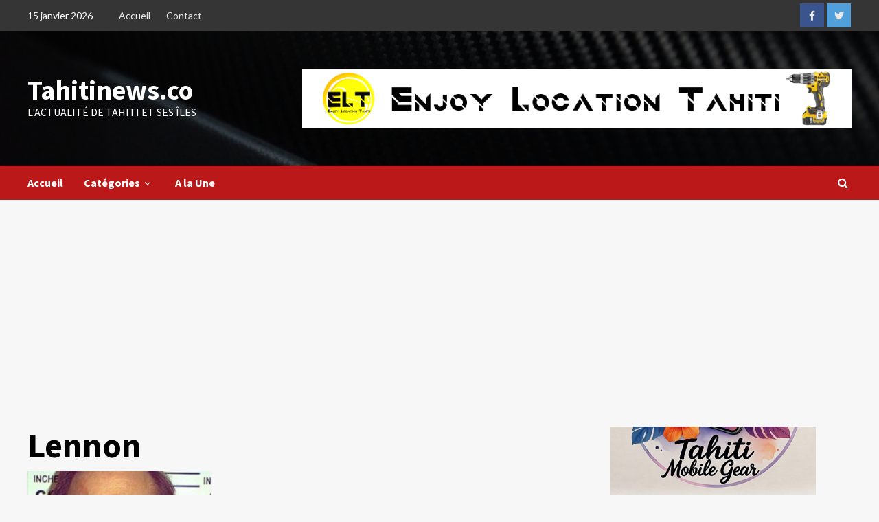

--- FILE ---
content_type: text/html; charset=UTF-8
request_url: https://www.tahitinews.co/tag/lennon/
body_size: 24557
content:
<!doctype html>
<html dir="ltr" lang="fr-FR"
	prefix="og: https://ogp.me/ns#" >
<head>
    <meta charset="UTF-8">
    <meta name="viewport" content="width=device-width, initial-scale=1">
    <link rel="profile" href="http://gmpg.org/xfn/11">
    <title>Lennon - Tahitinews.co</title>
		    <!-- PVC Template -->
    <script type="text/template" id="pvc-stats-view-template">
    <i class="pvc-stats-icon medium" aria-hidden="true"><svg aria-hidden="true" focusable="false" data-prefix="far" data-icon="chart-bar" role="img" xmlns="http://www.w3.org/2000/svg" viewBox="0 0 512 512" class="svg-inline--fa fa-chart-bar fa-w-16 fa-2x"><path fill="currentColor" d="M396.8 352h22.4c6.4 0 12.8-6.4 12.8-12.8V108.8c0-6.4-6.4-12.8-12.8-12.8h-22.4c-6.4 0-12.8 6.4-12.8 12.8v230.4c0 6.4 6.4 12.8 12.8 12.8zm-192 0h22.4c6.4 0 12.8-6.4 12.8-12.8V140.8c0-6.4-6.4-12.8-12.8-12.8h-22.4c-6.4 0-12.8 6.4-12.8 12.8v198.4c0 6.4 6.4 12.8 12.8 12.8zm96 0h22.4c6.4 0 12.8-6.4 12.8-12.8V204.8c0-6.4-6.4-12.8-12.8-12.8h-22.4c-6.4 0-12.8 6.4-12.8 12.8v134.4c0 6.4 6.4 12.8 12.8 12.8zM496 400H48V80c0-8.84-7.16-16-16-16H16C7.16 64 0 71.16 0 80v336c0 17.67 14.33 32 32 32h464c8.84 0 16-7.16 16-16v-16c0-8.84-7.16-16-16-16zm-387.2-48h22.4c6.4 0 12.8-6.4 12.8-12.8v-70.4c0-6.4-6.4-12.8-12.8-12.8h-22.4c-6.4 0-12.8 6.4-12.8 12.8v70.4c0 6.4 6.4 12.8 12.8 12.8z" class=""></path></svg></i>
	 <%= total_view %> visiteurs total	<% if ( today_view > 0 ) { %>
		<span class="views_today">,  <%= today_view %> visiteurs aujourd&#039;hui</span>
	<% } %>
	</span>
	</script>
		    	<style>img:is([sizes="auto" i], [sizes^="auto," i]) { contain-intrinsic-size: 3000px 1500px }</style>
	
		<!-- All in One SEO 4.3.5.1 - aioseo.com -->
		<meta name="robots" content="max-image-preview:large" />
		<link rel="canonical" href="https://www.tahitinews.co/tag/lennon/" />
		<meta name="generator" content="All in One SEO (AIOSEO) 4.3.5.1 " />
		<script type="application/ld+json" class="aioseo-schema">
			{"@context":"https:\/\/schema.org","@graph":[{"@type":"BreadcrumbList","@id":"https:\/\/www.tahitinews.co\/tag\/lennon\/#breadcrumblist","itemListElement":[{"@type":"ListItem","@id":"https:\/\/www.tahitinews.co\/#listItem","position":1,"item":{"@type":"WebPage","@id":"https:\/\/www.tahitinews.co\/","name":"Accueil","description":"Tahitinews.co - L'actualit\u00e9 de Tahiti et ses \u00celes","url":"https:\/\/www.tahitinews.co\/"},"nextItem":"https:\/\/www.tahitinews.co\/tag\/lennon\/#listItem"},{"@type":"ListItem","@id":"https:\/\/www.tahitinews.co\/tag\/lennon\/#listItem","position":2,"item":{"@type":"WebPage","@id":"https:\/\/www.tahitinews.co\/tag\/lennon\/","name":"Lennon","url":"https:\/\/www.tahitinews.co\/tag\/lennon\/"},"previousItem":"https:\/\/www.tahitinews.co\/#listItem"}]},{"@type":"CollectionPage","@id":"https:\/\/www.tahitinews.co\/tag\/lennon\/#collectionpage","url":"https:\/\/www.tahitinews.co\/tag\/lennon\/","name":"Lennon - Tahitinews.co","inLanguage":"fr-FR","isPartOf":{"@id":"https:\/\/www.tahitinews.co\/#website"},"breadcrumb":{"@id":"https:\/\/www.tahitinews.co\/tag\/lennon\/#breadcrumblist"}},{"@type":"Organization","@id":"https:\/\/www.tahitinews.co\/#organization","name":"Tahitinews.co","url":"https:\/\/www.tahitinews.co\/","logo":{"@type":"ImageObject","url":"https:\/\/www.tahitinews.co\/wp-content\/uploads\/2021\/12\/cropped-logotn1-1.png","@id":"https:\/\/www.tahitinews.co\/#organizationLogo","width":1765,"height":1767},"image":{"@id":"https:\/\/www.tahitinews.co\/#organizationLogo"},"sameAs":["https:\/\/www.facebook.com\/TahitiNews","https:\/\/twitter.com\/TahitiNewsTweet"],"contactPoint":{"@type":"ContactPoint","telephone":"+68987334726","contactType":"Technical Support"}},{"@type":"WebSite","@id":"https:\/\/www.tahitinews.co\/#website","url":"https:\/\/www.tahitinews.co\/","name":"Tahitinews.co","description":"L'actualit\u00e9 de Tahiti et ses \u00celes","inLanguage":"fr-FR","publisher":{"@id":"https:\/\/www.tahitinews.co\/#organization"}}]}
		</script>
		<!-- All in One SEO -->

<!-- Jetpack Site Verification Tags -->
<meta name="google-site-verification" content="E5BphH_-3PF9rFUsXOsti_EKKXuvj-lFXmoXQYqQkaw" />
<link rel='dns-prefetch' href='//www.googletagmanager.com' />
<link rel='dns-prefetch' href='//stats.wp.com' />
<link rel='dns-prefetch' href='//fonts.googleapis.com' />
<link rel='dns-prefetch' href='//maxcdn.bootstrapcdn.com' />
<link rel='dns-prefetch' href='//jetpack.wordpress.com' />
<link rel='dns-prefetch' href='//s0.wp.com' />
<link rel='dns-prefetch' href='//public-api.wordpress.com' />
<link rel='dns-prefetch' href='//0.gravatar.com' />
<link rel='dns-prefetch' href='//1.gravatar.com' />
<link rel='dns-prefetch' href='//2.gravatar.com' />
<link rel='dns-prefetch' href='//widgets.wp.com' />
<link rel='dns-prefetch' href='//pagead2.googlesyndication.com' />
<link rel="alternate" type="application/rss+xml" title="Tahitinews.co &raquo; Flux" href="https://www.tahitinews.co/feed/" />
<link rel="alternate" type="application/rss+xml" title="Tahitinews.co &raquo; Flux des commentaires" href="https://www.tahitinews.co/comments/feed/" />
<link rel="alternate" type="application/rss+xml" title="Tahitinews.co &raquo; Flux de l’étiquette Lennon" href="https://www.tahitinews.co/tag/lennon/feed/" />
		<!-- This site uses the Google Analytics by MonsterInsights plugin v9.11.1 - Using Analytics tracking - https://www.monsterinsights.com/ -->
							<script src="//www.googletagmanager.com/gtag/js?id=G-PSDYZ8MJTK"  data-cfasync="false" data-wpfc-render="false" type="text/javascript" async></script>
			<script data-cfasync="false" data-wpfc-render="false" type="text/javascript">
				var mi_version = '9.11.1';
				var mi_track_user = true;
				var mi_no_track_reason = '';
								var MonsterInsightsDefaultLocations = {"page_location":"https:\/\/www.tahitinews.co\/tag\/lennon\/"};
								if ( typeof MonsterInsightsPrivacyGuardFilter === 'function' ) {
					var MonsterInsightsLocations = (typeof MonsterInsightsExcludeQuery === 'object') ? MonsterInsightsPrivacyGuardFilter( MonsterInsightsExcludeQuery ) : MonsterInsightsPrivacyGuardFilter( MonsterInsightsDefaultLocations );
				} else {
					var MonsterInsightsLocations = (typeof MonsterInsightsExcludeQuery === 'object') ? MonsterInsightsExcludeQuery : MonsterInsightsDefaultLocations;
				}

								var disableStrs = [
										'ga-disable-G-PSDYZ8MJTK',
									];

				/* Function to detect opted out users */
				function __gtagTrackerIsOptedOut() {
					for (var index = 0; index < disableStrs.length; index++) {
						if (document.cookie.indexOf(disableStrs[index] + '=true') > -1) {
							return true;
						}
					}

					return false;
				}

				/* Disable tracking if the opt-out cookie exists. */
				if (__gtagTrackerIsOptedOut()) {
					for (var index = 0; index < disableStrs.length; index++) {
						window[disableStrs[index]] = true;
					}
				}

				/* Opt-out function */
				function __gtagTrackerOptout() {
					for (var index = 0; index < disableStrs.length; index++) {
						document.cookie = disableStrs[index] + '=true; expires=Thu, 31 Dec 2099 23:59:59 UTC; path=/';
						window[disableStrs[index]] = true;
					}
				}

				if ('undefined' === typeof gaOptout) {
					function gaOptout() {
						__gtagTrackerOptout();
					}
				}
								window.dataLayer = window.dataLayer || [];

				window.MonsterInsightsDualTracker = {
					helpers: {},
					trackers: {},
				};
				if (mi_track_user) {
					function __gtagDataLayer() {
						dataLayer.push(arguments);
					}

					function __gtagTracker(type, name, parameters) {
						if (!parameters) {
							parameters = {};
						}

						if (parameters.send_to) {
							__gtagDataLayer.apply(null, arguments);
							return;
						}

						if (type === 'event') {
														parameters.send_to = monsterinsights_frontend.v4_id;
							var hookName = name;
							if (typeof parameters['event_category'] !== 'undefined') {
								hookName = parameters['event_category'] + ':' + name;
							}

							if (typeof MonsterInsightsDualTracker.trackers[hookName] !== 'undefined') {
								MonsterInsightsDualTracker.trackers[hookName](parameters);
							} else {
								__gtagDataLayer('event', name, parameters);
							}
							
						} else {
							__gtagDataLayer.apply(null, arguments);
						}
					}

					__gtagTracker('js', new Date());
					__gtagTracker('set', {
						'developer_id.dZGIzZG': true,
											});
					if ( MonsterInsightsLocations.page_location ) {
						__gtagTracker('set', MonsterInsightsLocations);
					}
										__gtagTracker('config', 'G-PSDYZ8MJTK', {"allow_anchor":"true","forceSSL":"true","link_attribution":"true","page_path":location.pathname + location.search + location.hash} );
										window.gtag = __gtagTracker;										(function () {
						/* https://developers.google.com/analytics/devguides/collection/analyticsjs/ */
						/* ga and __gaTracker compatibility shim. */
						var noopfn = function () {
							return null;
						};
						var newtracker = function () {
							return new Tracker();
						};
						var Tracker = function () {
							return null;
						};
						var p = Tracker.prototype;
						p.get = noopfn;
						p.set = noopfn;
						p.send = function () {
							var args = Array.prototype.slice.call(arguments);
							args.unshift('send');
							__gaTracker.apply(null, args);
						};
						var __gaTracker = function () {
							var len = arguments.length;
							if (len === 0) {
								return;
							}
							var f = arguments[len - 1];
							if (typeof f !== 'object' || f === null || typeof f.hitCallback !== 'function') {
								if ('send' === arguments[0]) {
									var hitConverted, hitObject = false, action;
									if ('event' === arguments[1]) {
										if ('undefined' !== typeof arguments[3]) {
											hitObject = {
												'eventAction': arguments[3],
												'eventCategory': arguments[2],
												'eventLabel': arguments[4],
												'value': arguments[5] ? arguments[5] : 1,
											}
										}
									}
									if ('pageview' === arguments[1]) {
										if ('undefined' !== typeof arguments[2]) {
											hitObject = {
												'eventAction': 'page_view',
												'page_path': arguments[2],
											}
										}
									}
									if (typeof arguments[2] === 'object') {
										hitObject = arguments[2];
									}
									if (typeof arguments[5] === 'object') {
										Object.assign(hitObject, arguments[5]);
									}
									if ('undefined' !== typeof arguments[1].hitType) {
										hitObject = arguments[1];
										if ('pageview' === hitObject.hitType) {
											hitObject.eventAction = 'page_view';
										}
									}
									if (hitObject) {
										action = 'timing' === arguments[1].hitType ? 'timing_complete' : hitObject.eventAction;
										hitConverted = mapArgs(hitObject);
										__gtagTracker('event', action, hitConverted);
									}
								}
								return;
							}

							function mapArgs(args) {
								var arg, hit = {};
								var gaMap = {
									'eventCategory': 'event_category',
									'eventAction': 'event_action',
									'eventLabel': 'event_label',
									'eventValue': 'event_value',
									'nonInteraction': 'non_interaction',
									'timingCategory': 'event_category',
									'timingVar': 'name',
									'timingValue': 'value',
									'timingLabel': 'event_label',
									'page': 'page_path',
									'location': 'page_location',
									'title': 'page_title',
									'referrer' : 'page_referrer',
								};
								for (arg in args) {
																		if (!(!args.hasOwnProperty(arg) || !gaMap.hasOwnProperty(arg))) {
										hit[gaMap[arg]] = args[arg];
									} else {
										hit[arg] = args[arg];
									}
								}
								return hit;
							}

							try {
								f.hitCallback();
							} catch (ex) {
							}
						};
						__gaTracker.create = newtracker;
						__gaTracker.getByName = newtracker;
						__gaTracker.getAll = function () {
							return [];
						};
						__gaTracker.remove = noopfn;
						__gaTracker.loaded = true;
						window['__gaTracker'] = __gaTracker;
					})();
									} else {
										console.log("");
					(function () {
						function __gtagTracker() {
							return null;
						}

						window['__gtagTracker'] = __gtagTracker;
						window['gtag'] = __gtagTracker;
					})();
									}
			</script>
							<!-- / Google Analytics by MonsterInsights -->
		<script type="text/javascript">
/* <![CDATA[ */
window._wpemojiSettings = {"baseUrl":"https:\/\/s.w.org\/images\/core\/emoji\/16.0.1\/72x72\/","ext":".png","svgUrl":"https:\/\/s.w.org\/images\/core\/emoji\/16.0.1\/svg\/","svgExt":".svg","source":{"concatemoji":"https:\/\/www.tahitinews.co\/wp-includes\/js\/wp-emoji-release.min.js?ver=6.8.3"}};
/*! This file is auto-generated */
!function(s,n){var o,i,e;function c(e){try{var t={supportTests:e,timestamp:(new Date).valueOf()};sessionStorage.setItem(o,JSON.stringify(t))}catch(e){}}function p(e,t,n){e.clearRect(0,0,e.canvas.width,e.canvas.height),e.fillText(t,0,0);var t=new Uint32Array(e.getImageData(0,0,e.canvas.width,e.canvas.height).data),a=(e.clearRect(0,0,e.canvas.width,e.canvas.height),e.fillText(n,0,0),new Uint32Array(e.getImageData(0,0,e.canvas.width,e.canvas.height).data));return t.every(function(e,t){return e===a[t]})}function u(e,t){e.clearRect(0,0,e.canvas.width,e.canvas.height),e.fillText(t,0,0);for(var n=e.getImageData(16,16,1,1),a=0;a<n.data.length;a++)if(0!==n.data[a])return!1;return!0}function f(e,t,n,a){switch(t){case"flag":return n(e,"\ud83c\udff3\ufe0f\u200d\u26a7\ufe0f","\ud83c\udff3\ufe0f\u200b\u26a7\ufe0f")?!1:!n(e,"\ud83c\udde8\ud83c\uddf6","\ud83c\udde8\u200b\ud83c\uddf6")&&!n(e,"\ud83c\udff4\udb40\udc67\udb40\udc62\udb40\udc65\udb40\udc6e\udb40\udc67\udb40\udc7f","\ud83c\udff4\u200b\udb40\udc67\u200b\udb40\udc62\u200b\udb40\udc65\u200b\udb40\udc6e\u200b\udb40\udc67\u200b\udb40\udc7f");case"emoji":return!a(e,"\ud83e\udedf")}return!1}function g(e,t,n,a){var r="undefined"!=typeof WorkerGlobalScope&&self instanceof WorkerGlobalScope?new OffscreenCanvas(300,150):s.createElement("canvas"),o=r.getContext("2d",{willReadFrequently:!0}),i=(o.textBaseline="top",o.font="600 32px Arial",{});return e.forEach(function(e){i[e]=t(o,e,n,a)}),i}function t(e){var t=s.createElement("script");t.src=e,t.defer=!0,s.head.appendChild(t)}"undefined"!=typeof Promise&&(o="wpEmojiSettingsSupports",i=["flag","emoji"],n.supports={everything:!0,everythingExceptFlag:!0},e=new Promise(function(e){s.addEventListener("DOMContentLoaded",e,{once:!0})}),new Promise(function(t){var n=function(){try{var e=JSON.parse(sessionStorage.getItem(o));if("object"==typeof e&&"number"==typeof e.timestamp&&(new Date).valueOf()<e.timestamp+604800&&"object"==typeof e.supportTests)return e.supportTests}catch(e){}return null}();if(!n){if("undefined"!=typeof Worker&&"undefined"!=typeof OffscreenCanvas&&"undefined"!=typeof URL&&URL.createObjectURL&&"undefined"!=typeof Blob)try{var e="postMessage("+g.toString()+"("+[JSON.stringify(i),f.toString(),p.toString(),u.toString()].join(",")+"));",a=new Blob([e],{type:"text/javascript"}),r=new Worker(URL.createObjectURL(a),{name:"wpTestEmojiSupports"});return void(r.onmessage=function(e){c(n=e.data),r.terminate(),t(n)})}catch(e){}c(n=g(i,f,p,u))}t(n)}).then(function(e){for(var t in e)n.supports[t]=e[t],n.supports.everything=n.supports.everything&&n.supports[t],"flag"!==t&&(n.supports.everythingExceptFlag=n.supports.everythingExceptFlag&&n.supports[t]);n.supports.everythingExceptFlag=n.supports.everythingExceptFlag&&!n.supports.flag,n.DOMReady=!1,n.readyCallback=function(){n.DOMReady=!0}}).then(function(){return e}).then(function(){var e;n.supports.everything||(n.readyCallback(),(e=n.source||{}).concatemoji?t(e.concatemoji):e.wpemoji&&e.twemoji&&(t(e.twemoji),t(e.wpemoji)))}))}((window,document),window._wpemojiSettings);
/* ]]> */
</script>
<style id='wp-emoji-styles-inline-css' type='text/css'>

	img.wp-smiley, img.emoji {
		display: inline !important;
		border: none !important;
		box-shadow: none !important;
		height: 1em !important;
		width: 1em !important;
		margin: 0 0.07em !important;
		vertical-align: -0.1em !important;
		background: none !important;
		padding: 0 !important;
	}
</style>
<link rel='stylesheet' id='wp-block-library-css' href='https://www.tahitinews.co/wp-includes/css/dist/block-library/style.min.css?ver=6.8.3' type='text/css' media='all' />
<style id='classic-theme-styles-inline-css' type='text/css'>
/*! This file is auto-generated */
.wp-block-button__link{color:#fff;background-color:#32373c;border-radius:9999px;box-shadow:none;text-decoration:none;padding:calc(.667em + 2px) calc(1.333em + 2px);font-size:1.125em}.wp-block-file__button{background:#32373c;color:#fff;text-decoration:none}
</style>
<link rel='stylesheet' id='mediaelement-css' href='https://www.tahitinews.co/wp-includes/js/mediaelement/mediaelementplayer-legacy.min.css?ver=4.2.17' type='text/css' media='all' />
<link rel='stylesheet' id='wp-mediaelement-css' href='https://www.tahitinews.co/wp-includes/js/mediaelement/wp-mediaelement.min.css?ver=6.8.3' type='text/css' media='all' />
<style id='jetpack-sharing-buttons-style-inline-css' type='text/css'>
.jetpack-sharing-buttons__services-list{display:flex;flex-direction:row;flex-wrap:wrap;gap:0;list-style-type:none;margin:5px;padding:0}.jetpack-sharing-buttons__services-list.has-small-icon-size{font-size:12px}.jetpack-sharing-buttons__services-list.has-normal-icon-size{font-size:16px}.jetpack-sharing-buttons__services-list.has-large-icon-size{font-size:24px}.jetpack-sharing-buttons__services-list.has-huge-icon-size{font-size:36px}@media print{.jetpack-sharing-buttons__services-list{display:none!important}}.editor-styles-wrapper .wp-block-jetpack-sharing-buttons{gap:0;padding-inline-start:0}ul.jetpack-sharing-buttons__services-list.has-background{padding:1.25em 2.375em}
</style>
<style id='global-styles-inline-css' type='text/css'>
:root{--wp--preset--aspect-ratio--square: 1;--wp--preset--aspect-ratio--4-3: 4/3;--wp--preset--aspect-ratio--3-4: 3/4;--wp--preset--aspect-ratio--3-2: 3/2;--wp--preset--aspect-ratio--2-3: 2/3;--wp--preset--aspect-ratio--16-9: 16/9;--wp--preset--aspect-ratio--9-16: 9/16;--wp--preset--color--black: #000000;--wp--preset--color--cyan-bluish-gray: #abb8c3;--wp--preset--color--white: #ffffff;--wp--preset--color--pale-pink: #f78da7;--wp--preset--color--vivid-red: #cf2e2e;--wp--preset--color--luminous-vivid-orange: #ff6900;--wp--preset--color--luminous-vivid-amber: #fcb900;--wp--preset--color--light-green-cyan: #7bdcb5;--wp--preset--color--vivid-green-cyan: #00d084;--wp--preset--color--pale-cyan-blue: #8ed1fc;--wp--preset--color--vivid-cyan-blue: #0693e3;--wp--preset--color--vivid-purple: #9b51e0;--wp--preset--gradient--vivid-cyan-blue-to-vivid-purple: linear-gradient(135deg,rgba(6,147,227,1) 0%,rgb(155,81,224) 100%);--wp--preset--gradient--light-green-cyan-to-vivid-green-cyan: linear-gradient(135deg,rgb(122,220,180) 0%,rgb(0,208,130) 100%);--wp--preset--gradient--luminous-vivid-amber-to-luminous-vivid-orange: linear-gradient(135deg,rgba(252,185,0,1) 0%,rgba(255,105,0,1) 100%);--wp--preset--gradient--luminous-vivid-orange-to-vivid-red: linear-gradient(135deg,rgba(255,105,0,1) 0%,rgb(207,46,46) 100%);--wp--preset--gradient--very-light-gray-to-cyan-bluish-gray: linear-gradient(135deg,rgb(238,238,238) 0%,rgb(169,184,195) 100%);--wp--preset--gradient--cool-to-warm-spectrum: linear-gradient(135deg,rgb(74,234,220) 0%,rgb(151,120,209) 20%,rgb(207,42,186) 40%,rgb(238,44,130) 60%,rgb(251,105,98) 80%,rgb(254,248,76) 100%);--wp--preset--gradient--blush-light-purple: linear-gradient(135deg,rgb(255,206,236) 0%,rgb(152,150,240) 100%);--wp--preset--gradient--blush-bordeaux: linear-gradient(135deg,rgb(254,205,165) 0%,rgb(254,45,45) 50%,rgb(107,0,62) 100%);--wp--preset--gradient--luminous-dusk: linear-gradient(135deg,rgb(255,203,112) 0%,rgb(199,81,192) 50%,rgb(65,88,208) 100%);--wp--preset--gradient--pale-ocean: linear-gradient(135deg,rgb(255,245,203) 0%,rgb(182,227,212) 50%,rgb(51,167,181) 100%);--wp--preset--gradient--electric-grass: linear-gradient(135deg,rgb(202,248,128) 0%,rgb(113,206,126) 100%);--wp--preset--gradient--midnight: linear-gradient(135deg,rgb(2,3,129) 0%,rgb(40,116,252) 100%);--wp--preset--font-size--small: 13px;--wp--preset--font-size--medium: 20px;--wp--preset--font-size--large: 36px;--wp--preset--font-size--x-large: 42px;--wp--preset--spacing--20: 0.44rem;--wp--preset--spacing--30: 0.67rem;--wp--preset--spacing--40: 1rem;--wp--preset--spacing--50: 1.5rem;--wp--preset--spacing--60: 2.25rem;--wp--preset--spacing--70: 3.38rem;--wp--preset--spacing--80: 5.06rem;--wp--preset--shadow--natural: 6px 6px 9px rgba(0, 0, 0, 0.2);--wp--preset--shadow--deep: 12px 12px 50px rgba(0, 0, 0, 0.4);--wp--preset--shadow--sharp: 6px 6px 0px rgba(0, 0, 0, 0.2);--wp--preset--shadow--outlined: 6px 6px 0px -3px rgba(255, 255, 255, 1), 6px 6px rgba(0, 0, 0, 1);--wp--preset--shadow--crisp: 6px 6px 0px rgba(0, 0, 0, 1);}:where(.is-layout-flex){gap: 0.5em;}:where(.is-layout-grid){gap: 0.5em;}body .is-layout-flex{display: flex;}.is-layout-flex{flex-wrap: wrap;align-items: center;}.is-layout-flex > :is(*, div){margin: 0;}body .is-layout-grid{display: grid;}.is-layout-grid > :is(*, div){margin: 0;}:where(.wp-block-columns.is-layout-flex){gap: 2em;}:where(.wp-block-columns.is-layout-grid){gap: 2em;}:where(.wp-block-post-template.is-layout-flex){gap: 1.25em;}:where(.wp-block-post-template.is-layout-grid){gap: 1.25em;}.has-black-color{color: var(--wp--preset--color--black) !important;}.has-cyan-bluish-gray-color{color: var(--wp--preset--color--cyan-bluish-gray) !important;}.has-white-color{color: var(--wp--preset--color--white) !important;}.has-pale-pink-color{color: var(--wp--preset--color--pale-pink) !important;}.has-vivid-red-color{color: var(--wp--preset--color--vivid-red) !important;}.has-luminous-vivid-orange-color{color: var(--wp--preset--color--luminous-vivid-orange) !important;}.has-luminous-vivid-amber-color{color: var(--wp--preset--color--luminous-vivid-amber) !important;}.has-light-green-cyan-color{color: var(--wp--preset--color--light-green-cyan) !important;}.has-vivid-green-cyan-color{color: var(--wp--preset--color--vivid-green-cyan) !important;}.has-pale-cyan-blue-color{color: var(--wp--preset--color--pale-cyan-blue) !important;}.has-vivid-cyan-blue-color{color: var(--wp--preset--color--vivid-cyan-blue) !important;}.has-vivid-purple-color{color: var(--wp--preset--color--vivid-purple) !important;}.has-black-background-color{background-color: var(--wp--preset--color--black) !important;}.has-cyan-bluish-gray-background-color{background-color: var(--wp--preset--color--cyan-bluish-gray) !important;}.has-white-background-color{background-color: var(--wp--preset--color--white) !important;}.has-pale-pink-background-color{background-color: var(--wp--preset--color--pale-pink) !important;}.has-vivid-red-background-color{background-color: var(--wp--preset--color--vivid-red) !important;}.has-luminous-vivid-orange-background-color{background-color: var(--wp--preset--color--luminous-vivid-orange) !important;}.has-luminous-vivid-amber-background-color{background-color: var(--wp--preset--color--luminous-vivid-amber) !important;}.has-light-green-cyan-background-color{background-color: var(--wp--preset--color--light-green-cyan) !important;}.has-vivid-green-cyan-background-color{background-color: var(--wp--preset--color--vivid-green-cyan) !important;}.has-pale-cyan-blue-background-color{background-color: var(--wp--preset--color--pale-cyan-blue) !important;}.has-vivid-cyan-blue-background-color{background-color: var(--wp--preset--color--vivid-cyan-blue) !important;}.has-vivid-purple-background-color{background-color: var(--wp--preset--color--vivid-purple) !important;}.has-black-border-color{border-color: var(--wp--preset--color--black) !important;}.has-cyan-bluish-gray-border-color{border-color: var(--wp--preset--color--cyan-bluish-gray) !important;}.has-white-border-color{border-color: var(--wp--preset--color--white) !important;}.has-pale-pink-border-color{border-color: var(--wp--preset--color--pale-pink) !important;}.has-vivid-red-border-color{border-color: var(--wp--preset--color--vivid-red) !important;}.has-luminous-vivid-orange-border-color{border-color: var(--wp--preset--color--luminous-vivid-orange) !important;}.has-luminous-vivid-amber-border-color{border-color: var(--wp--preset--color--luminous-vivid-amber) !important;}.has-light-green-cyan-border-color{border-color: var(--wp--preset--color--light-green-cyan) !important;}.has-vivid-green-cyan-border-color{border-color: var(--wp--preset--color--vivid-green-cyan) !important;}.has-pale-cyan-blue-border-color{border-color: var(--wp--preset--color--pale-cyan-blue) !important;}.has-vivid-cyan-blue-border-color{border-color: var(--wp--preset--color--vivid-cyan-blue) !important;}.has-vivid-purple-border-color{border-color: var(--wp--preset--color--vivid-purple) !important;}.has-vivid-cyan-blue-to-vivid-purple-gradient-background{background: var(--wp--preset--gradient--vivid-cyan-blue-to-vivid-purple) !important;}.has-light-green-cyan-to-vivid-green-cyan-gradient-background{background: var(--wp--preset--gradient--light-green-cyan-to-vivid-green-cyan) !important;}.has-luminous-vivid-amber-to-luminous-vivid-orange-gradient-background{background: var(--wp--preset--gradient--luminous-vivid-amber-to-luminous-vivid-orange) !important;}.has-luminous-vivid-orange-to-vivid-red-gradient-background{background: var(--wp--preset--gradient--luminous-vivid-orange-to-vivid-red) !important;}.has-very-light-gray-to-cyan-bluish-gray-gradient-background{background: var(--wp--preset--gradient--very-light-gray-to-cyan-bluish-gray) !important;}.has-cool-to-warm-spectrum-gradient-background{background: var(--wp--preset--gradient--cool-to-warm-spectrum) !important;}.has-blush-light-purple-gradient-background{background: var(--wp--preset--gradient--blush-light-purple) !important;}.has-blush-bordeaux-gradient-background{background: var(--wp--preset--gradient--blush-bordeaux) !important;}.has-luminous-dusk-gradient-background{background: var(--wp--preset--gradient--luminous-dusk) !important;}.has-pale-ocean-gradient-background{background: var(--wp--preset--gradient--pale-ocean) !important;}.has-electric-grass-gradient-background{background: var(--wp--preset--gradient--electric-grass) !important;}.has-midnight-gradient-background{background: var(--wp--preset--gradient--midnight) !important;}.has-small-font-size{font-size: var(--wp--preset--font-size--small) !important;}.has-medium-font-size{font-size: var(--wp--preset--font-size--medium) !important;}.has-large-font-size{font-size: var(--wp--preset--font-size--large) !important;}.has-x-large-font-size{font-size: var(--wp--preset--font-size--x-large) !important;}
:where(.wp-block-post-template.is-layout-flex){gap: 1.25em;}:where(.wp-block-post-template.is-layout-grid){gap: 1.25em;}
:where(.wp-block-columns.is-layout-flex){gap: 2em;}:where(.wp-block-columns.is-layout-grid){gap: 2em;}
:root :where(.wp-block-pullquote){font-size: 1.5em;line-height: 1.6;}
</style>
<link rel='stylesheet' id='dashicons-css' href='https://www.tahitinews.co/wp-includes/css/dashicons.min.css?ver=6.8.3' type='text/css' media='all' />
<link rel='stylesheet' id='everest-forms-general-css' href='https://www.tahitinews.co/wp-content/plugins/everest-forms/assets/css/everest-forms.css?ver=3.4.1' type='text/css' media='all' />
<link rel='stylesheet' id='jquery-intl-tel-input-css' href='https://www.tahitinews.co/wp-content/plugins/everest-forms/assets/css/intlTelInput.css?ver=3.4.1' type='text/css' media='all' />
<link rel='stylesheet' id='a3-pvc-style-css' href='https://www.tahitinews.co/wp-content/plugins/page-views-count/assets/css/style.min.css?ver=2.8.7' type='text/css' media='all' />
<link rel='stylesheet' id='font-awesome-v6-css' href='https://www.tahitinews.co/wp-content/themes/covernews/assets/font-awesome-v6/css/all.min.css?ver=6.8.3' type='text/css' media='all' />
<link rel='stylesheet' id='bootstrap-css' href='https://www.tahitinews.co/wp-content/themes/covernews/assets/bootstrap/css/bootstrap.min.css?ver=6.8.3' type='text/css' media='all' />
<link rel='stylesheet' id='slick-css' href='https://www.tahitinews.co/wp-content/themes/covernews/assets/slick/css/slick.css?ver=6.8.3' type='text/css' media='all' />
<link rel='stylesheet' id='covernews-google-fonts-css' href='https://fonts.googleapis.com/css?family=Source%20Sans%20Pro:400,400i,700,700i|Lato:400,300,400italic,900,700&#038;subset=latin,latin-ext' type='text/css' media='all' />
<link rel='stylesheet' id='covernews-style-css' href='https://www.tahitinews.co/wp-content/themes/covernews/style.css?ver=4.2.2' type='text/css' media='all' />
<link rel='stylesheet' id='jetpack_likes-css' href='https://www.tahitinews.co/wp-content/plugins/jetpack/modules/likes/style.css?ver=15.4' type='text/css' media='all' />
<link rel='stylesheet' id='cff-css' href='https://www.tahitinews.co/wp-content/plugins/custom-facebook-feed/assets/css/cff-style.min.css?ver=4.1.8' type='text/css' media='all' />
<link rel='stylesheet' id='sb-font-awesome-css' href='https://maxcdn.bootstrapcdn.com/font-awesome/4.7.0/css/font-awesome.min.css?ver=6.8.3' type='text/css' media='all' />
<link rel='stylesheet' id='a3pvc-css' href='//www.tahitinews.co/wp-content/uploads/sass/pvc.min.css?ver=1597279109' type='text/css' media='all' />
<script type="text/javascript" src="https://www.tahitinews.co/wp-content/plugins/google-analytics-for-wordpress/assets/js/frontend-gtag.min.js?ver=9.11.1" id="monsterinsights-frontend-script-js" async="async" data-wp-strategy="async"></script>
<script data-cfasync="false" data-wpfc-render="false" type="text/javascript" id='monsterinsights-frontend-script-js-extra'>/* <![CDATA[ */
var monsterinsights_frontend = {"js_events_tracking":"true","download_extensions":"doc,pdf,ppt,zip,xls,docx,pptx,xlsx","inbound_paths":"[]","home_url":"https:\/\/www.tahitinews.co","hash_tracking":"true","v4_id":"G-PSDYZ8MJTK"};/* ]]> */
</script>
<script type="text/javascript" src="https://www.tahitinews.co/wp-includes/js/jquery/jquery.min.js?ver=3.7.1" id="jquery-core-js"></script>
<script type="text/javascript" src="https://www.tahitinews.co/wp-includes/js/jquery/jquery-migrate.min.js?ver=3.4.1" id="jquery-migrate-js"></script>
<script type="text/javascript" src="https://www.tahitinews.co/wp-includes/js/underscore.min.js?ver=1.13.7" id="underscore-js"></script>
<script type="text/javascript" src="https://www.tahitinews.co/wp-includes/js/backbone.min.js?ver=1.6.0" id="backbone-js"></script>
<script type="text/javascript" id="a3-pvc-backbone-js-extra">
/* <![CDATA[ */
var pvc_vars = {"rest_api_url":"https:\/\/www.tahitinews.co\/wp-json\/pvc\/v1","ajax_url":"https:\/\/www.tahitinews.co\/wp-admin\/admin-ajax.php","security":"da8ddf492e","ajax_load_type":"rest_api"};
/* ]]> */
</script>
<script type="text/javascript" src="https://www.tahitinews.co/wp-content/plugins/page-views-count/assets/js/pvc.backbone.min.js?ver=2.8.7" id="a3-pvc-backbone-js"></script>

<!-- Extrait Google Analytics ajouté par Site Kit -->
<script type="text/javascript" src="https://www.googletagmanager.com/gtag/js?id=UA-34062253-1" id="google_gtagjs-js" async></script>
<script type="text/javascript" id="google_gtagjs-js-after">
/* <![CDATA[ */
window.dataLayer = window.dataLayer || [];function gtag(){dataLayer.push(arguments);}
gtag('set', 'linker', {"domains":["www.tahitinews.co"]} );
gtag("js", new Date());
gtag("set", "developer_id.dZTNiMT", true);
gtag("config", "UA-34062253-1", {"anonymize_ip":true});
/* ]]> */
</script>

<!-- Arrêter l&#039;extrait Google Analytics ajouté par Site Kit -->
<link rel="https://api.w.org/" href="https://www.tahitinews.co/wp-json/" /><link rel="alternate" title="JSON" type="application/json" href="https://www.tahitinews.co/wp-json/wp/v2/tags/2544" /><link rel="EditURI" type="application/rsd+xml" title="RSD" href="https://www.tahitinews.co/xmlrpc.php?rsd" />
<meta name="generator" content="WordPress 6.8.3" />
<meta name="generator" content="Everest Forms 3.4.1" />

<!-- This site is using AdRotate v5.17.2 to display their advertisements - https://ajdg.solutions/ -->
<!-- AdRotate CSS -->
<style type="text/css" media="screen">
	.g { margin:0px; padding:0px; overflow:hidden; line-height:1; zoom:1; }
	.g img { height:auto; }
	.g-col { position:relative; float:left; }
	.g-col:first-child { margin-left: 0; }
	.g-col:last-child { margin-right: 0; }
	.g-2 { margin:0px;  width:auto; height:auto; }
	@media only screen and (max-width: 480px) {
		.g-col, .g-dyn, .g-single { width:100%; margin-left:0; margin-right:0; }
	}
</style>
<!-- /AdRotate CSS -->

<meta name="generator" content="Site Kit by Google 1.98.0" />	<style>img#wpstats{display:none}</style>
		
<!-- Extrait Google AdSense ajouté par Site Kit -->
<meta name="google-adsense-platform-account" content="ca-host-pub-2644536267352236">
<meta name="google-adsense-platform-domain" content="sitekit.withgoogle.com">
<!-- Arrêter l&#039;extrait Google AdSense ajouté par Site Kit -->
        <style type="text/css">
                        .site-title a,
            .site-header .site-branding .site-title a:visited,
            .site-header .site-branding .site-title a:hover,
            .site-description {
                color: #ffffff;
            }

            .site-branding .site-title {
                font-size: 40px;
            }

            @media only screen and (max-width: 640px) {
                .header-layout-3 .site-header .site-branding .site-title,
                .site-branding .site-title {
                    font-size: 60px;

                }
              }   

           @media only screen and (max-width: 375px) {
               .header-layout-3 .site-header .site-branding .site-title,
               .site-branding .site-title {
                        font-size: 50px;

                    }
                }
                
                    @media (min-width: 768px){
            .elementor-default .elementor-section.elementor-section-full_width > .elementor-container,
            .elementor-page .elementor-section.elementor-section-full_width > .elementor-container,
            .elementor-default .elementor-section.elementor-section-boxed > .elementor-container,
            .elementor-page .elementor-section.elementor-section-boxed > .elementor-container {
                max-width: 730px;
            }
        }
        @media (min-width: 992px){
            .elementor-default .elementor-section.elementor-section-full_width > .elementor-container,
            .elementor-page .elementor-section.elementor-section-full_width > .elementor-container,
            .elementor-default .elementor-section.elementor-section-boxed > .elementor-container,
            .elementor-page .elementor-section.elementor-section-boxed > .elementor-container {
                max-width: 950px;
            }
        }
        @media only screen and (min-width: 1401px){
            .elementor-default .elementor-section.elementor-section-full_width > .elementor-container,
            .elementor-page .elementor-section.elementor-section-full_width > .elementor-container,
            .elementor-default .elementor-section.elementor-section-boxed > .elementor-container,
            .elementor-page .elementor-section.elementor-section-boxed > .elementor-container {
                max-width: 1180px;
            }
        }
        @media only screen and (min-width: 1200px) and (max-width: 1400px){
            .elementor-default .elementor-section.elementor-section-full_width > .elementor-container,
            .elementor-page .elementor-section.elementor-section-full_width > .elementor-container,
            .elementor-default .elementor-section.elementor-section-boxed > .elementor-container,
            .elementor-page .elementor-section.elementor-section-boxed > .elementor-container {
                max-width: 1160px;
            }
        }
        @media (min-width: 1680px){            
            .elementor-default .elementor-section.elementor-section-full_width > .elementor-container,
            .elementor-page .elementor-section.elementor-section-full_width > .elementor-container,
            .elementor-default .elementor-section.elementor-section-boxed > .elementor-container,
            .elementor-page .elementor-section.elementor-section-boxed > .elementor-container {
                max-width: 1580px;
            }
        }
        
        .align-content-left .elementor-section-stretched,
        .align-content-right .elementor-section-stretched {
            max-width: 100%;
            left: 0 !important;
        }


        </style>
        
<!-- Extrait Google AdSense ajouté par Site Kit -->
<script type="text/javascript" async="async" src="https://pagead2.googlesyndication.com/pagead/js/adsbygoogle.js?client=ca-pub-5890773122471975&amp;host=ca-host-pub-2644536267352236" crossorigin="anonymous"></script>

<!-- Arrêter l&#039;extrait Google AdSense ajouté par Site Kit -->
<link rel="icon" href="https://www.tahitinews.co/wp-content/uploads/2022/02/cropped-TahitiNews-32x32.png" sizes="32x32" />
<link rel="icon" href="https://www.tahitinews.co/wp-content/uploads/2022/02/cropped-TahitiNews-192x192.png" sizes="192x192" />
<link rel="apple-touch-icon" href="https://www.tahitinews.co/wp-content/uploads/2022/02/cropped-TahitiNews-180x180.png" />
<meta name="msapplication-TileImage" content="https://www.tahitinews.co/wp-content/uploads/2022/02/cropped-TahitiNews-270x270.png" />
</head>

<body class="archive tag tag-lennon tag-2544 wp-embed-responsive wp-theme-covernews everest-forms-no-js hfeed default-content-layout aft-sticky-sidebar default aft-main-banner-slider-editors-picks-trending header-image-default align-content-left aft-and">


<div id="page" class="site">
    <a class="skip-link screen-reader-text" href="#content">Skip to content</a>

<div class="header-layout-1">
            <div class="top-masthead">

            <div class="container">
                <div class="row">
                                            <div class="col-xs-12 col-sm-12 col-md-8 device-center">
                                                            <span class="topbar-date">
                                    15 janvier 2026                                </span>

                            
                            <div class="top-navigation"><ul id="top-menu" class="menu"><li id="menu-item-471" class="menu-item menu-item-type-post_type menu-item-object-page menu-item-home menu-item-471"><a href="https://www.tahitinews.co/home/">Accueil</a></li>
<li id="menu-item-470" class="menu-item menu-item-type-post_type menu-item-object-page menu-item-470"><a href="https://www.tahitinews.co/contact/">Contact</a></li>
</ul></div>                        </div>
                                                                <div class="col-xs-12 col-sm-12 col-md-4 pull-right">
                            <div class="social-navigation"><ul id="social-menu" class="menu"><li id="menu-item-44" class="menu-item menu-item-type-custom menu-item-object-custom menu-item-44"><a target="_blank" href="https://facebook.com/TahitiNews/"><span class="screen-reader-text">Facebook</span></a></li>
<li id="menu-item-45" class="menu-item menu-item-type-custom menu-item-object-custom menu-item-45"><a target="_blank" href="https://twitter.com/TahitiNewsTweet"><span class="screen-reader-text">Twitter</span></a></li>
</ul></div>                        </div>
                                    </div>
            </div>
        </div> <!--    Topbar Ends-->
        <header id="masthead" class="site-header">
                <div class="masthead-banner data-bg" data-background="https://www.tahitinews.co/wp-content/uploads/2018/12/cropped-cropped-pexels-photo-596815-1-1-2-1-1.jpeg">
            <div class="container">
                <div class="row">
                    <div class="col-md-4">
                        <div class="site-branding">
                                                            <p class="site-title font-family-1">
                                    <a href="https://www.tahitinews.co/" rel="home">Tahitinews.co</a>
                                </p>
                            
                                                            <p class="site-description">L&#039;actualité de Tahiti et ses Îles</p>
                                                    </div>
                    </div>
                    <div class="col-md-8">
                                    <div class="banner-promotions-wrapper">
                                    <div class="promotion-section">
                        <a href="https://www.facebook.com/profile.php?id=100088500424686" target="_blank">
                            <img width="930" height="100" src="https://www.tahitinews.co/wp-content/uploads/2022/12/cropped-Pub-Header.png" class="attachment-full size-full" alt="" decoding="async" fetchpriority="high" srcset="https://www.tahitinews.co/wp-content/uploads/2022/12/cropped-Pub-Header.png 930w, https://www.tahitinews.co/wp-content/uploads/2022/12/cropped-Pub-Header-300x32.png 300w, https://www.tahitinews.co/wp-content/uploads/2022/12/cropped-Pub-Header-768x83.png 768w" sizes="(max-width: 930px) 100vw, 930px" />                        </a>
                    </div>
                                
            </div>
            <!-- Trending line END -->
                                </div>
                </div>
            </div>
        </div>
        <nav id="site-navigation" class="main-navigation">
            <div class="container">
                <div class="row">
                    <div class="kol-12">
                        <div class="navigation-container">

                            <div class="main-navigation-container-items-wrapper">

                                <span class="toggle-menu" aria-controls="primary-menu" aria-expanded="false">
                                    <a href="javascript:void(0)" class="aft-void-menu">
                                        <span class="screen-reader-text">Primary Menu</span>
                                        <i class="ham"></i>
                                    </a>
                                </span>
                                <span class="af-mobile-site-title-wrap">
                                                                        <p class="site-title font-family-1">
                                        <a href="https://www.tahitinews.co/" rel="home">Tahitinews.co</a>
                                    </p>
                                </span>
                                <div class="menu main-menu"><ul id="primary-menu" class="menu"><li id="menu-item-28145" class="menu-item menu-item-type-custom menu-item-object-custom menu-item-home menu-item-28145"><a href="https://www.tahitinews.co">Accueil</a></li>
<li id="menu-item-28144" class="menu-item menu-item-type-custom menu-item-object-custom menu-item-has-children menu-item-28144"><a href="#">Catégories</a>
<ul class="sub-menu">
	<li id="menu-item-16681" class="menu-item menu-item-type-taxonomy menu-item-object-category menu-item-16681"><a href="https://www.tahitinews.co/category/culture/">Culture</a></li>
	<li id="menu-item-16698" class="menu-item menu-item-type-taxonomy menu-item-object-category menu-item-16698"><a href="https://www.tahitinews.co/category/carnet-noir/">Carnet noir</a></li>
	<li id="menu-item-16683" class="menu-item menu-item-type-taxonomy menu-item-object-category menu-item-16683"><a href="https://www.tahitinews.co/category/economie/">Economie</a></li>
	<li id="menu-item-16684" class="menu-item menu-item-type-taxonomy menu-item-object-category menu-item-16684"><a href="https://www.tahitinews.co/category/education/">Education</a></li>
	<li id="menu-item-16685" class="menu-item menu-item-type-taxonomy menu-item-object-category menu-item-16685"><a href="https://www.tahitinews.co/category/environnement/">Environnement</a></li>
	<li id="menu-item-16686" class="menu-item menu-item-type-taxonomy menu-item-object-category menu-item-16686"><a href="https://www.tahitinews.co/category/evenements/">Evénements</a></li>
	<li id="menu-item-16687" class="menu-item menu-item-type-taxonomy menu-item-object-category menu-item-16687"><a href="https://www.tahitinews.co/category/faits-divers/">Faits divers</a></li>
	<li id="menu-item-16688" class="menu-item menu-item-type-taxonomy menu-item-object-category menu-item-16688"><a href="https://www.tahitinews.co/category/flash-info/">Flash Info</a></li>
	<li id="menu-item-16689" class="menu-item menu-item-type-taxonomy menu-item-object-category menu-item-16689"><a href="https://www.tahitinews.co/category/justice/">Justice</a></li>
	<li id="menu-item-16682" class="menu-item menu-item-type-taxonomy menu-item-object-category menu-item-16682"><a href="https://www.tahitinews.co/category/dans-le-monde/">Monde</a></li>
	<li id="menu-item-16690" class="menu-item menu-item-type-taxonomy menu-item-object-category menu-item-16690"><a href="https://www.tahitinews.co/category/pacifique/">Pacifique</a></li>
	<li id="menu-item-16691" class="menu-item menu-item-type-taxonomy menu-item-object-category menu-item-16691"><a href="https://www.tahitinews.co/category/politique/">Politique</a></li>
	<li id="menu-item-16692" class="menu-item menu-item-type-taxonomy menu-item-object-category menu-item-16692"><a href="https://www.tahitinews.co/category/sante/">Santé</a></li>
	<li id="menu-item-16693" class="menu-item menu-item-type-taxonomy menu-item-object-category menu-item-16693"><a href="https://www.tahitinews.co/category/social/">Social</a></li>
	<li id="menu-item-16694" class="menu-item menu-item-type-taxonomy menu-item-object-category menu-item-16694"><a href="https://www.tahitinews.co/category/societe/">Société</a></li>
	<li id="menu-item-16695" class="menu-item menu-item-type-taxonomy menu-item-object-category menu-item-16695"><a href="https://www.tahitinews.co/category/sports/">Sports</a></li>
	<li id="menu-item-16696" class="menu-item menu-item-type-taxonomy menu-item-object-category menu-item-16696"><a href="https://www.tahitinews.co/category/tourisme/">Tourisme</a></li>
</ul>
</li>
<li id="menu-item-28148" class="menu-item menu-item-type-taxonomy menu-item-object-category menu-item-28148"><a href="https://www.tahitinews.co/category/a-la-une/">A la Une</a></li>
</ul></div>                            </div>
                            <div class="cart-search">

                                <div class="af-search-wrap">
                                    <div class="search-overlay">
                                        <a href="#" title="Search" class="search-icon">
                                            <i class="fa fa-search"></i>
                                        </a>
                                        <div class="af-search-form">
                                            <form role="search" method="get" class="search-form" action="https://www.tahitinews.co/">
				<label>
					<span class="screen-reader-text">Rechercher :</span>
					<input type="search" class="search-field" placeholder="Rechercher…" value="" name="s" />
				</label>
				<input type="submit" class="search-submit" value="Rechercher" />
			</form>                                        </div>
                                    </div>
                                </div>
                            </div>


                        </div>
                    </div>
                </div>
            </div>
        </nav>
    </header>
</div>

    <div id="content" class="container">
    <div class="section-block-upper row">

                <div id="primary" class="content-area">
                    <main id="main" class="site-main">

                        
                            <header class="header-title-wrapper1">
                                <h1 class="page-title">Lennon</h1>                            </header><!-- .header-title-wrapper -->
                            <div class="row">
                            <div id="aft-inner-row">
                            

        <article id="post-19743" class="col-lg-4 col-sm-4 col-md-4 latest-posts-grid post-19743 post type-post status-publish format-standard has-post-thumbnail hentry category-dans-le-monde tag-assassin tag-lennon"                 data-mh="archive-layout-grid">
            
<div class="align-items-center">
        <div class="spotlight-post">
            <figure class="categorised-article inside-img">
                <div class="categorised-article-wrapper">
                    <div class="data-bg-hover data-bg-categorised read-bg-img">
                        <a href="https://www.tahitinews.co/john-lennon-assassine-pour-la-gloire/">
                            <img width="300" height="200" src="https://www.tahitinews.co/wp-content/uploads/2020/09/Chapman-300x200.jpg" class="attachment-medium size-medium wp-post-image" alt="" decoding="async" srcset="https://www.tahitinews.co/wp-content/uploads/2020/09/Chapman-300x200.jpg 300w, https://www.tahitinews.co/wp-content/uploads/2020/09/Chapman.jpg 630w" sizes="(max-width: 300px) 100vw, 300px" />                        </a>
                    </div>
                                        <div class="figure-categories figure-categories-bg">
                        <ul class="cat-links"><li class="meta-category">
                             <a class="covernews-categories category-color-1" href="https://www.tahitinews.co/category/dans-le-monde/" alt="View all posts in Dans le monde"> 
                                 Dans le monde
                             </a>
                        </li></ul>                    </div>
                </div>

            </figure>
            <figcaption>

                <h3 class="article-title article-title-1">
                    <a href="https://www.tahitinews.co/john-lennon-assassine-pour-la-gloire/">
                        John Lennon assassiné « pour la gloire »                    </a>
                </h3>
                <div class="grid-item-metadata">
                    
        <span class="author-links">
           
                         <span class="item-metadata posts-date">
    <i class="far fa-clock"></i>
    <a href="https://www.tahitinews.co/2020/09/"> 
        23 septembre 2020        </a>
</span>
                        <span class="aft-comment-count">
                <a href="https://www.tahitinews.co/john-lennon-assassine-pour-la-gloire/">
                    <i class="far fa-comment"></i>
                    <span class="aft-show-hover">
                        0                    </span>
                </a>
            </span>
                    </span>
                        </div>
                                    <div class="full-item-discription">
                        <div class="post-description">
                            <p>Mark Chapman, le tueur de John Lennon, a une nouvelle fois demandé le mois dernier...</p>
<div class="aft-readmore-wrapper"><a href="https://www.tahitinews.co/john-lennon-assassine-pour-la-gloire/" class="aft-readmore">Read More</a></div>

                        </div>
                    </div>
                            </figcaption>
    </div>
    </div>







        </article>
                                </div>
                            <div class="col col-ten">
                                <div class="covernews-pagination">
                                                                    </div>
                            </div>
                                            </div>
                    </main><!-- #main -->
                </div><!-- #primary -->

                <aside id="secondary" class="widget-area sidebar-sticky-top">
	<div id="adrotate_widgets-4" class="widget covernews-widget adrotate_widgets"><div class="g g-2"><div class="g-dyn a-44 c-1"><a class="gofollow" data-track="NDQsMiw2MA==" href="https://www.facebook.com/profile.php?id=61582884090801"><img src="https://www.tahitinews.co/wp-content/uploads/2025/10/Pub-TMG3.jpg" /></a></div><div class="g-dyn a-43 c-2"><a class="gofollow" data-track="NDMsMiw2MA==" href="https://www.facebook.com/profile.php?id=61582884090801"><img src="https://www.tahitinews.co/wp-content/uploads/2025/10/Pub-TMG2.jpg" /></a></div><div class="g-dyn a-42 c-3"><a class="gofollow" data-track="NDIsMiw2MA==" href="https://www.facebook.com/profile.php?id=61582884090801"><img src="https://www.tahitinews.co/wp-content/uploads/2025/10/Pub-TMG1.jpg" /></a></div><div class="g-dyn a-41 c-4"><a class="gofollow" data-track="NDEsMiw2MA==" href="https://www.facebook.com/profile.php?id=61582884090801"><img src="https://www.tahitinews.co/wp-content/uploads/2025/10/Pub-TMG-1.jpg" /></a></div></div></div>
		<div id="recent-posts-5" class="widget covernews-widget widget_recent_entries">
		<h2 class="widget-title widget-title-1"><span>Derniers articles</span></h2>
		<ul>
											<li>
					<a href="https://www.tahitinews.co/port-autonome-de-papeete-que-dexcedents-budgetaires/">Port autonome de Papeete: que d&rsquo;excédents budgétaires&#8230;</a>
											<span class="post-date">15 janvier 2026</span>
									</li>
											<li>
					<a href="https://www.tahitinews.co/nombre-de-stagiaires-au-cfpa-un-plafond-de-verre-a-ete-atteint/">Nombre de stagiaires au CFPA: un plafond de verre a été atteint !</a>
											<span class="post-date">15 janvier 2026</span>
									</li>
											<li>
					<a href="https://www.tahitinews.co/pour-un-meilleur-suivi-des-patients-atteints-du-cancer/">Pour un meilleur suivi des patients atteints du cancer</a>
											<span class="post-date">15 janvier 2026</span>
									</li>
											<li>
					<a href="https://www.tahitinews.co/compte-rendu-du-conseil-des-ministres-du-14-janvier-2026/">Compte rendu du conseil des ministres du 14 janvier 2026</a>
											<span class="post-date">15 janvier 2026</span>
									</li>
											<li>
					<a href="https://www.tahitinews.co/lechec-de-moetai-brotherson-en-matiere-de-transport-aerien/">L&rsquo;échec de Moetai Brotherson en matière de transport aérien</a>
											<span class="post-date">14 janvier 2026</span>
									</li>
					</ul>

		</div><div id="categories-2" class="widget covernews-widget widget_categories"><h2 class="widget-title widget-title-1"><span>Catégories</span></h2>
			<ul>
					<li class="cat-item cat-item-18"><a href="https://www.tahitinews.co/category/a-la-une/">A la Une</a> (1 488)
</li>
	<li class="cat-item cat-item-141"><a href="https://www.tahitinews.co/category/carnet-noir/">Carnet noir</a> (124)
</li>
	<li class="cat-item cat-item-583"><a href="https://www.tahitinews.co/category/chiffre-du-jour/">Chiffre du Jour</a> (115)
</li>
	<li class="cat-item cat-item-3326"><a href="https://www.tahitinews.co/category/cryptomonnaie/">Cryptomonnaie</a> (2)
</li>
	<li class="cat-item cat-item-53"><a href="https://www.tahitinews.co/category/culture/">Culture</a> (302)
</li>
	<li class="cat-item cat-item-19"><a href="https://www.tahitinews.co/category/dans-le-monde/">Dans le monde</a> (3 546)
</li>
	<li class="cat-item cat-item-38"><a href="https://www.tahitinews.co/category/economie/">Economie</a> (932)
</li>
	<li class="cat-item cat-item-163"><a href="https://www.tahitinews.co/category/education/">Education</a> (273)
</li>
	<li class="cat-item cat-item-188"><a href="https://www.tahitinews.co/category/environnement/">Environnement</a> (185)
</li>
	<li class="cat-item cat-item-111"><a href="https://www.tahitinews.co/category/evenements/">Evénements</a> (112)
</li>
	<li class="cat-item cat-item-181"><a href="https://www.tahitinews.co/category/faits-divers/">Faits divers</a> (218)
</li>
	<li class="cat-item cat-item-31"><a href="https://www.tahitinews.co/category/flash-info/">Flash Info</a> (1 489)
</li>
	<li class="cat-item cat-item-506"><a href="https://www.tahitinews.co/category/justice/">Justice</a> (27)
</li>
	<li class="cat-item cat-item-1"><a href="https://www.tahitinews.co/category/non-classe/">Non classé</a> (68)
</li>
	<li class="cat-item cat-item-205"><a href="https://www.tahitinews.co/category/pacifique/">Pacifique</a> (198)
</li>
	<li class="cat-item cat-item-73"><a href="https://www.tahitinews.co/category/politique/">Politique</a> (958)
</li>
	<li class="cat-item cat-item-22"><a href="https://www.tahitinews.co/category/sante/">Santé</a> (660)
</li>
	<li class="cat-item cat-item-24"><a href="https://www.tahitinews.co/category/social/">Social</a> (307)
</li>
	<li class="cat-item cat-item-50"><a href="https://www.tahitinews.co/category/societe/">Société</a> (1 171)
</li>
	<li class="cat-item cat-item-43"><a href="https://www.tahitinews.co/category/sports/">Sports</a> (189)
</li>
	<li class="cat-item cat-item-27"><a href="https://www.tahitinews.co/category/tourisme/">Tourisme</a> (505)
</li>
			</ul>

			</div><div id="adrotate_widgets-3" class="widget covernews-widget adrotate_widgets"><!-- Erreur, Annonce n’est pas disponible pour le moment en raison de restrictions de calendrier / géolocalisation! --></div></aside><!-- #secondary -->
        </div>


</div>


<footer class="site-footer">
            <div class="primary-footer">
        <div class="container">
            <div class="row">
                <div class="col-sm-12">
                    <div class="row">
                                                            <div class="primary-footer-area footer-first-widgets-section col-md-4 col-sm-12">
                                    <section class="widget-area">
                                                  <div id="mailpoet_form-5" class="widget covernews-widget widget_mailpoet_form">
  
      <h2 class="widget-title widget-title-1"><span class="header-after">Abonnez-vous à notre newsletter</span></h2>
  
  <div class="
    mailpoet_form_popup_overlay
      "></div>
  <div
    id="mailpoet_form_1"
    class="
      mailpoet_form
      mailpoet_form_widget
      mailpoet_form_position_
      mailpoet_form_animation_
    "
      >

    <style type="text/css">
     #mailpoet_form_1 .mailpoet_form { padding: 10px; }
#mailpoet_form_1 .mailpoet_column_with_background { padding: 10px; }
#mailpoet_form_1 .mailpoet_form_column:not(:first-child) { margin-left: 20px; }
#mailpoet_form_1 .mailpoet_paragraph { line-height: 20px; margin-bottom: 20px; }
#mailpoet_form_1 .mailpoet_segment_label, #mailpoet_form_1 .mailpoet_text_label, #mailpoet_form_1 .mailpoet_textarea_label, #mailpoet_form_1 .mailpoet_select_label, #mailpoet_form_1 .mailpoet_radio_label, #mailpoet_form_1 .mailpoet_checkbox_label, #mailpoet_form_1 .mailpoet_list_label, #mailpoet_form_1 .mailpoet_date_label { display: block; font-weight: normal; }
#mailpoet_form_1 .mailpoet_text, #mailpoet_form_1 .mailpoet_textarea, #mailpoet_form_1 .mailpoet_select, #mailpoet_form_1 .mailpoet_date_month, #mailpoet_form_1 .mailpoet_date_day, #mailpoet_form_1 .mailpoet_date_year, #mailpoet_form_1 .mailpoet_date { display: block; }
#mailpoet_form_1 .mailpoet_text, #mailpoet_form_1 .mailpoet_textarea { width: 200px; }
#mailpoet_form_1 .mailpoet_checkbox {  }
#mailpoet_form_1 .mailpoet_submit {  }
#mailpoet_form_1 .mailpoet_divider {  }
#mailpoet_form_1 .mailpoet_message {  }
#mailpoet_form_1 .mailpoet_validate_success { font-weight: 600; color: #468847; }
#mailpoet_form_1 .mailpoet_validate_error { color: #b94a48; }
#mailpoet_form_1 .mailpoet_form_loading { width: 30px; text-align: center; line-height: normal; }
#mailpoet_form_1 .mailpoet_form_loading > span { width: 5px; height: 5px; background-color: #5b5b5b; }#mailpoet_form_1{;}#mailpoet_form_1 .mailpoet_message {margin: 0; padding: 0 20px;}#mailpoet_form_1 .mailpoet_paragraph.last {margin-bottom: 0} @media (max-width: 500px) {#mailpoet_form_1 {background-image: none;}} @media (min-width: 500px) {#mailpoet_form_1 .last .mailpoet_paragraph:last-child {margin-bottom: 0}}  @media (max-width: 500px) {#mailpoet_form_1 .mailpoet_form_column:last-child .mailpoet_paragraph:last-child {margin-bottom: 0}} 
    </style>

    <form
      target="_self"
      method="post"
      action="https://www.tahitinews.co/wp-admin/admin-post.php?action=mailpoet_subscription_form"
      class="mailpoet_form mailpoet_form_form mailpoet_form_widget"
      novalidate
      data-delay=""
      data-exit-intent-enabled=""
      data-font-family=""
      data-cookie-expiration-time=""
    >
      <input type="hidden" name="data[form_id]" value="1" />
      <input type="hidden" name="token" value="d0be1a3c61" />
      <input type="hidden" name="api_version" value="v1" />
      <input type="hidden" name="endpoint" value="subscribers" />
      <input type="hidden" name="mailpoet_method" value="subscribe" />

      <label class="mailpoet_hp_email_label" style="display: none !important;">Veuillez laisser ce champ vide<input type="email" name="data[email]"/></label><div class="mailpoet_paragraph "><label for="form_first_name_1" class="mailpoet_text_label"  data-automation-id="form_first_name_label" >Prénom</label><input type="text" autocomplete="given-name" class="mailpoet_text" id="form_first_name_1" name="data[form_field_ZjJmMWFjNWQyZGNkX2ZpcnN0X25hbWU=]" title="Prénom" value="" data-automation-id="form_first_name" data-parsley-errors-container=".mailpoet_error_ya74h" data-parsley-names='[&quot;Veuillez spécifier un nom valide.&quot;,&quot;Les adresses dans les noms ne sont pas autorisées, veuillez ajouter votre nom à la place.&quot;]'/><span class="mailpoet_error_ya74h"></span></div>
<div class="mailpoet_paragraph "><label for="form_email_1" class="mailpoet_text_label"  data-automation-id="form_email_label" >E-mail <span class="mailpoet_required" aria-hidden="true">*</span></label><input type="email" autocomplete="email" class="mailpoet_text" id="form_email_1" name="data[form_field_ZWY5ZjY3NDIyNzhkX2VtYWls]" title="E-mail" value="" data-automation-id="form_email" data-parsley-errors-container=".mailpoet_error_1hdtq" data-parsley-required="true" required aria-required="true" data-parsley-minlength="6" data-parsley-maxlength="150" data-parsley-type-message="Cette valeur doit être un e-mail valide." data-parsley-required-message="Ce champ est nécessaire."/><span class="mailpoet_error_1hdtq"></span></div>
<div class="mailpoet_paragraph "><input type="submit" class="mailpoet_submit" value="Je m’abonne !" data-automation-id="subscribe-submit-button" style="border-color:transparent;" /><span class="mailpoet_form_loading"><span class="mailpoet_bounce1"></span><span class="mailpoet_bounce2"></span><span class="mailpoet_bounce3"></span></span></div>

      <div class="mailpoet_message">
        <p class="mailpoet_validate_success"
                style="display:none;"
                >Vérifiez votre boite de réception ou votre répertoire d’indésirables pour confirmer votre abonnement.
        </p>
        <p class="mailpoet_validate_error"
                style="display:none;"
                >        </p>
      </div>
    </form>

      </div>

      </div>
                                      </section>
                                </div>
                            
                                                    <div class="primary-footer-area footer-second-widgets-section col-md-4  col-sm-12">
                                <section class="widget-area">
                                    <div id="tag_cloud-2" class="widget covernews-widget widget_tag_cloud"><h2 class="widget-title widget-title-1"><span class="header-after">Catégories</span></h2><div class="tagcloud"><a href="https://www.tahitinews.co/category/a-la-une/" class="tag-cloud-link tag-link-18 tag-link-position-1" style="font-size: 20.267100977199pt;" aria-label="A la Une (1 488 éléments)">A la Une</a>
<a href="https://www.tahitinews.co/category/carnet-noir/" class="tag-cloud-link tag-link-141 tag-link-position-2" style="font-size: 15.387622149837pt;" aria-label="Carnet noir (124 éléments)">Carnet noir</a>
<a href="https://www.tahitinews.co/category/chiffre-du-jour/" class="tag-cloud-link tag-link-583 tag-link-position-3" style="font-size: 15.205211726384pt;" aria-label="Chiffre du Jour (115 éléments)">Chiffre du Jour</a>
<a href="https://www.tahitinews.co/category/cryptomonnaie/" class="tag-cloud-link tag-link-3326 tag-link-position-4" style="font-size: 8pt;" aria-label="Cryptomonnaie (2 éléments)">Cryptomonnaie</a>
<a href="https://www.tahitinews.co/category/culture/" class="tag-cloud-link tag-link-53 tag-link-position-5" style="font-size: 17.120521172638pt;" aria-label="Culture (302 éléments)">Culture</a>
<a href="https://www.tahitinews.co/category/dans-le-monde/" class="tag-cloud-link tag-link-19 tag-link-position-6" style="font-size: 22pt;" aria-label="Dans le monde (3 546 éléments)">Dans le monde</a>
<a href="https://www.tahitinews.co/category/economie/" class="tag-cloud-link tag-link-38 tag-link-position-7" style="font-size: 19.355048859935pt;" aria-label="Economie (932 éléments)">Economie</a>
<a href="https://www.tahitinews.co/category/education/" class="tag-cloud-link tag-link-163 tag-link-position-8" style="font-size: 16.938110749186pt;" aria-label="Education (273 éléments)">Education</a>
<a href="https://www.tahitinews.co/category/environnement/" class="tag-cloud-link tag-link-188 tag-link-position-9" style="font-size: 16.162866449511pt;" aria-label="Environnement (185 éléments)">Environnement</a>
<a href="https://www.tahitinews.co/category/evenements/" class="tag-cloud-link tag-link-111 tag-link-position-10" style="font-size: 15.159609120521pt;" aria-label="Evénements (112 éléments)">Evénements</a>
<a href="https://www.tahitinews.co/category/faits-divers/" class="tag-cloud-link tag-link-181 tag-link-position-11" style="font-size: 16.482084690554pt;" aria-label="Faits divers (218 éléments)">Faits divers</a>
<a href="https://www.tahitinews.co/category/flash-info/" class="tag-cloud-link tag-link-31 tag-link-position-12" style="font-size: 20.267100977199pt;" aria-label="Flash Info (1 489 éléments)">Flash Info</a>
<a href="https://www.tahitinews.co/category/justice/" class="tag-cloud-link tag-link-506 tag-link-position-13" style="font-size: 12.42345276873pt;" aria-label="Justice (27 éléments)">Justice</a>
<a href="https://www.tahitinews.co/category/non-classe/" class="tag-cloud-link tag-link-1 tag-link-position-14" style="font-size: 14.201954397394pt;" aria-label="Non classé (68 éléments)">Non classé</a>
<a href="https://www.tahitinews.co/category/pacifique/" class="tag-cloud-link tag-link-205 tag-link-position-15" style="font-size: 16.299674267101pt;" aria-label="Pacifique (198 éléments)">Pacifique</a>
<a href="https://www.tahitinews.co/category/politique/" class="tag-cloud-link tag-link-73 tag-link-position-16" style="font-size: 19.400651465798pt;" aria-label="Politique (958 éléments)">Politique</a>
<a href="https://www.tahitinews.co/category/sante/" class="tag-cloud-link tag-link-22 tag-link-position-17" style="font-size: 18.671009771987pt;" aria-label="Santé (660 éléments)">Santé</a>
<a href="https://www.tahitinews.co/category/social/" class="tag-cloud-link tag-link-24 tag-link-position-18" style="font-size: 17.166123778502pt;" aria-label="Social (307 éléments)">Social</a>
<a href="https://www.tahitinews.co/category/societe/" class="tag-cloud-link tag-link-50 tag-link-position-19" style="font-size: 19.811074918567pt;" aria-label="Société (1 171 éléments)">Société</a>
<a href="https://www.tahitinews.co/category/sports/" class="tag-cloud-link tag-link-43 tag-link-position-20" style="font-size: 16.208469055375pt;" aria-label="Sports (189 éléments)">Sports</a>
<a href="https://www.tahitinews.co/category/tourisme/" class="tag-cloud-link tag-link-27 tag-link-position-21" style="font-size: 18.123778501629pt;" aria-label="Tourisme (505 éléments)">Tourisme</a></div>
</div>                                </section>
                            </div>
                        
                                                    <div class="primary-footer-area footer-third-widgets-section col-md-4  col-sm-12">
                                <section class="widget-area">
                                    <div id="block-2" class="widget covernews-widget widget_block"><div data-test='contact-form'
			id='contact-form-widget-block-2-footer-third-widgets-section'
			class='wp-block-jetpack-contact-form-container '
			data-wp-interactive='jetpack/form' data-wp-context='{"formId":"widget-block-2-footer-third-widgets-section","formHash":"15408f044145f7c8558ded895e9bc97c55d6ec5c","showErrors":false,"errors":[],"fields":[],"isMultiStep":false,"useAjax":true,"submissionData":null,"formattedSubmissionData":[],"submissionSuccess":false,"submissionError":null,"elementId":"jp-form-15408f044145f7c8558ded895e9bc97c55d6ec5c","isSingleInputForm":false}'
			data-wp-watch--scroll-to-wrapper="callbacks.scrollToWrapper"
		>
<div class="contact-form-submission contact-form-ajax-submission" data-wp-class--submission-success="context.submissionSuccess"><p class="go-back-message"><a class="link" role="button" tabindex="0" data-wp-on--click="actions.goBack" href="/tag/lennon/">Retour</a></p><h4 id="contact-form-success-header">Votre message a été envoyé</h4>

<template data-wp-each--submission="context.formattedSubmissionData">
					<div class="jetpack_forms_contact-form-success-summary">
						<div class="field-name" data-wp-text="context.submission.label" data-wp-bind--hidden="!context.submission.label"></div>
						<div class="field-value" data-wp-text="context.submission.value"></div>
						<div class="field-images" data-wp-bind--hidden="!context.submission.images">
							<template data-wp-each--image="context.submission.images">
								<figure class="field-image" data-wp-class--is-empty="!context.image">
									<img data-wp-bind--src="context.image" data-wp-bind--hidden="!context.image" />
									<img decoding="async" src="[data-uri]" data-wp-bind--hidden="context.image" />
								</figure>
							</template>
						</div>
					</div>
				</template></div><form action='/tag/lennon/'
				id='jp-form-15408f044145f7c8558ded895e9bc97c55d6ec5c'
				method='post'
				class='contact-form commentsblock wp-block-jetpack-contact-form' aria-label="John Lennon assassiné &quot;pour la gloire&quot;"
				data-wp-on--submit="actions.onFormSubmit"
				data-wp-on--reset="actions.onFormReset"
				data-wp-class--submission-success="context.submissionSuccess"
				data-wp-class--is-first-step="state.isFirstStep"
				data-wp-class--is-last-step="state.isLastStep"
				data-wp-class--is-ajax-form="context.useAjax"
				novalidate >
<input type='hidden' name='jetpack_contact_form_jwt' value='eyJ0eXAiOiJKV1QiLCJhbGciOiJIUzI1NiJ9.[base64].si4NAdVYRe88X2E7cDd67kG5CGKYwq7Rulv8n54JwkA' />

<div class="wp-block-jetpack-contact-form" style="padding-top:16px;padding-right:16px;padding-bottom:16px;padding-left:16px">
<div style=""  data-wp-interactive="jetpack/form" data-wp-context='{"fieldId":"gwidget-block-2-footer-third-widgets-section-nom","fieldType":"name","fieldLabel":"Nom","fieldValue":"","fieldPlaceholder":"","fieldIsRequired":"1","fieldErrorMessage":"","fieldExtra":[],"formHash":"15408f044145f7c8558ded895e9bc97c55d6ec5c"}'  class='wp-block-jetpack-field-name grunion-field-name-wrap wp-block-jetpack-input-wrap grunion-field-wrap'  data-wp-init='callbacks.initializeField' data-wp-on--jetpack-form-reset='callbacks.initializeField' >
<label
				for='gwidget-block-2-footer-third-widgets-section-nom' class="grunion-field-label name wp-block-jetpack-label" >Nom<span class="grunion-label-required" aria-hidden="true">(obligatoire)</span></label>
<input
					type='text'
					name='gwidget-block-2-footer-third-widgets-section-nom'
					id='gwidget-block-2-footer-third-widgets-section-nom'
					value=''

					data-wp-bind--aria-invalid='state.fieldHasErrors'
					data-wp-bind--value='state.getFieldValue'
					aria-errormessage='gwidget-block-2-footer-third-widgets-section-nom-text-error-message'
					data-wp-on--input='actions.onFieldChange'
					data-wp-on--blur='actions.onFieldBlur'
					data-wp-class--has-value='state.hasFieldValue'

					class='name wp-block-jetpack-input grunion-field' 
					required='true' aria-required='true' style="border-style:solid"  />
 
			<div id="gwidget-block-2-footer-third-widgets-section-nom-text-error" class="contact-form__input-error" data-wp-class--has-errors="state.fieldHasErrors">
				<span class="contact-form__warning-icon">
					<svg width="16" height="16" viewBox="0 0 16 16" fill="none" xmlns="http://www.w3.org/2000/svg">
						<path d="M8.50015 11.6402H7.50015V10.6402H8.50015V11.6402Z" />
						<path d="M7.50015 9.64018H8.50015V6.30684H7.50015V9.64018Z" />
						<path fill-rule="evenodd" clip-rule="evenodd" d="M6.98331 3.0947C7.42933 2.30177 8.57096 2.30177 9.01698 3.09469L13.8771 11.7349C14.3145 12.5126 13.7525 13.4735 12.8602 13.4735H3.14004C2.24774 13.4735 1.68575 12.5126 2.12321 11.7349L6.98331 3.0947ZM8.14541 3.58496C8.08169 3.47168 7.9186 3.47168 7.85488 3.58496L2.99478 12.2251C2.93229 12.3362 3.01257 12.4735 3.14004 12.4735H12.8602C12.9877 12.4735 13.068 12.3362 13.0055 12.2251L8.14541 3.58496Z" />
					</svg>
					<span class="visually-hidden">Attention</span>
				</span>
				<span data-wp-text="state.errorMessage" id="gwidget-block-2-footer-third-widgets-section-nom-text-error-message" role="alert" aria-live="assertive"></span>
			</div> 
	</div>



<div style=""  data-wp-interactive="jetpack/form" data-wp-context='{"fieldId":"gwidget-block-2-footer-third-widgets-section-email","fieldType":"email","fieldLabel":"E-mail","fieldValue":"","fieldPlaceholder":"","fieldIsRequired":"1","fieldErrorMessage":"","fieldExtra":[],"formHash":"15408f044145f7c8558ded895e9bc97c55d6ec5c"}'  class='wp-block-jetpack-field-email grunion-field-email-wrap wp-block-jetpack-input-wrap grunion-field-wrap'  data-wp-init='callbacks.initializeField' data-wp-on--jetpack-form-reset='callbacks.initializeField' >
<label
				for='gwidget-block-2-footer-third-widgets-section-email' class="grunion-field-label email wp-block-jetpack-label" >E-mail<span class="grunion-label-required" aria-hidden="true">(obligatoire)</span></label>
<input
					type='email'
					name='gwidget-block-2-footer-third-widgets-section-email'
					id='gwidget-block-2-footer-third-widgets-section-email'
					value=''

					data-wp-bind--aria-invalid='state.fieldHasErrors'
					data-wp-bind--value='state.getFieldValue'
					aria-errormessage='gwidget-block-2-footer-third-widgets-section-email-email-error-message'
					data-wp-on--input='actions.onFieldChange'
					data-wp-on--blur='actions.onFieldBlur'
					data-wp-class--has-value='state.hasFieldValue'

					class='email wp-block-jetpack-input grunion-field' 
					required='true' aria-required='true' style="border-style:solid"  />
 
			<div id="gwidget-block-2-footer-third-widgets-section-email-email-error" class="contact-form__input-error" data-wp-class--has-errors="state.fieldHasErrors">
				<span class="contact-form__warning-icon">
					<svg width="16" height="16" viewBox="0 0 16 16" fill="none" xmlns="http://www.w3.org/2000/svg">
						<path d="M8.50015 11.6402H7.50015V10.6402H8.50015V11.6402Z" />
						<path d="M7.50015 9.64018H8.50015V6.30684H7.50015V9.64018Z" />
						<path fill-rule="evenodd" clip-rule="evenodd" d="M6.98331 3.0947C7.42933 2.30177 8.57096 2.30177 9.01698 3.09469L13.8771 11.7349C14.3145 12.5126 13.7525 13.4735 12.8602 13.4735H3.14004C2.24774 13.4735 1.68575 12.5126 2.12321 11.7349L6.98331 3.0947ZM8.14541 3.58496C8.08169 3.47168 7.9186 3.47168 7.85488 3.58496L2.99478 12.2251C2.93229 12.3362 3.01257 12.4735 3.14004 12.4735H12.8602C12.9877 12.4735 13.068 12.3362 13.0055 12.2251L8.14541 3.58496Z" />
					</svg>
					<span class="visually-hidden">Attention</span>
				</span>
				<span data-wp-text="state.errorMessage" id="gwidget-block-2-footer-third-widgets-section-email-email-error-message" role="alert" aria-live="assertive"></span>
			</div> 
	</div>



<div style=""  data-wp-interactive="jetpack/form" data-wp-context='{"fieldId":"gwidget-block-2-footer-third-widgets-section-message","fieldType":"textarea","fieldLabel":"Message","fieldValue":"","fieldPlaceholder":"","fieldIsRequired":"","fieldErrorMessage":"","fieldExtra":[],"formHash":"15408f044145f7c8558ded895e9bc97c55d6ec5c"}'  class='wp-block-jetpack-field-textarea grunion-field-textarea-wrap wp-block-jetpack-input-wrap grunion-field-wrap'  data-wp-init='callbacks.initializeField' data-wp-on--jetpack-form-reset='callbacks.initializeField' >
<label
				for='contact-form-comment-gwidget-block-2-footer-third-widgets-section-message' class="grunion-field-label textarea wp-block-jetpack-label" >Message</label>
<textarea
		                style='border-style:solid'
		                name='gwidget-block-2-footer-third-widgets-section-message'
		                id='contact-form-comment-gwidget-block-2-footer-third-widgets-section-message'
		                rows='20'
						data-wp-text='state.getFieldValue'
						data-wp-on--input='actions.onFieldChange'
						data-wp-on--blur='actions.onFieldBlur'
						data-wp-class--has-value='state.hasFieldValue'
						data-wp-bind--aria-invalid='state.fieldHasErrors'
						aria-errormessage='gwidget-block-2-footer-third-widgets-section-message-textarea-error-message'
						class='textarea wp-block-jetpack-input grunion-field'  ></textarea>
 
			<div id="gwidget-block-2-footer-third-widgets-section-message-textarea-error" class="contact-form__input-error" data-wp-class--has-errors="state.fieldHasErrors">
				<span class="contact-form__warning-icon">
					<svg width="16" height="16" viewBox="0 0 16 16" fill="none" xmlns="http://www.w3.org/2000/svg">
						<path d="M8.50015 11.6402H7.50015V10.6402H8.50015V11.6402Z" />
						<path d="M7.50015 9.64018H8.50015V6.30684H7.50015V9.64018Z" />
						<path fill-rule="evenodd" clip-rule="evenodd" d="M6.98331 3.0947C7.42933 2.30177 8.57096 2.30177 9.01698 3.09469L13.8771 11.7349C14.3145 12.5126 13.7525 13.4735 12.8602 13.4735H3.14004C2.24774 13.4735 1.68575 12.5126 2.12321 11.7349L6.98331 3.0947ZM8.14541 3.58496C8.08169 3.47168 7.9186 3.47168 7.85488 3.58496L2.99478 12.2251C2.93229 12.3362 3.01257 12.4735 3.14004 12.4735H12.8602C12.9877 12.4735 13.068 12.3362 13.0055 12.2251L8.14541 3.58496Z" />
					</svg>
					<span class="visually-hidden">Attention</span>
				</span>
				<span data-wp-text="state.errorMessage" id="gwidget-block-2-footer-third-widgets-section-message-textarea-error-message" role="alert" aria-live="assertive"></span>
			</div>
	</div>


<div class="contact-form__error" data-wp-class--show-errors="state.showFormErrors"><span class="contact-form__warning-icon"><span class="visually-hidden">Attention.</span><i aria-hidden="true"></i></span>
				<span data-wp-text="state.getFormErrorMessage"></span>
				<ul>
				<template data-wp-each="state.getErrorList" data-wp-key="context.item.id">
					<li><a data-wp-bind--href="context.item.anchor" data-wp-on--click="actions.scrollIntoView" data-wp-text="context.item.label"></a></li>
				</template>
				</ul></div><div class="contact-form__error" data-wp-class--show-errors="state.showSubmissionError" data-wp-text="context.submissionError"></div> <div class="wp-block-jetpack-button wp-block-button" style=""><button data-wp-bind--disabled="state.isAriaDisabled" class="wp-block-button__link" style="" data-id-attr="placeholder" type="submit" data-wp-class--is-submitting="state.isSubmitting" data-wp-bind--aria-disabled="state.isAriaDisabled">Contactez-nous<span class="spinner" aria-hidden="true"><svg width="24" height="24" viewBox="0 0 24 24" xmlns="http://www.w3.org/2000/svg"><path d="M12,1A11,11,0,1,0,23,12,11,11,0,0,0,12,1Zm0,19a8,8,0,1,1,8-8A8,8,0,0,1,12,20Z" opacity=".25"/><path d="M10.14,1.16a11,11,0,0,0-9,8.92A1.59,1.59,0,0,0,2.46,12,1.52,1.52,0,0,0,4.11,10.7a8,8,0,0,1,6.66-6.61A1.42,1.42,0,0,0,12,2.69h0A1.57,1.57,0,0,0,10.14,1.16Z"><animateTransform attributeName="transform" type="rotate" dur="0.75s" values="0 12 12;360 12 12" repeatCount="indefinite"/></path></svg><span class="is-visually-hidden">Envoi du formulaire</span></span></button></div></div>
		<input type='hidden' name='contact-form-id' value='widget-block-2-footer-third-widgets-section' />
		<input type='hidden' name='action' value='grunion-contact-form' />
		<input type='hidden' name='contact-form-hash' value='15408f044145f7c8558ded895e9bc97c55d6ec5c' />
<p style="display: none !important;" class="akismet-fields-container" data-prefix="ak_"><label>&#916;<textarea name="ak_hp_textarea" cols="45" rows="8" maxlength="100"></textarea></label><input type="hidden" id="ak_js_1" name="ak_js" value="177"/><script>document.getElementById( "ak_js_1" ).setAttribute( "value", ( new Date() ).getTime() );</script></p></form>
</div></div>                                </section>
                            </div>
                                                                    </div>
                </div>
            </div>
        </div>
    </div>
    
            <div class="secondary-footer">
        <div class="container">
            <div class="row">
                                    <div class="col-sm-6">
                        <div class="footer-nav-wrapper">
                                                </div>
                    </div>
                                                        <div class="col-sm-6">
                        <div class="footer-social-wrapper">
                            <div class="social-navigation"><ul id="social-menu" class="menu"><li class="menu-item menu-item-type-custom menu-item-object-custom menu-item-44"><a target="_blank" href="https://facebook.com/TahitiNews/"><span class="screen-reader-text">Facebook</span></a></li>
<li class="menu-item menu-item-type-custom menu-item-object-custom menu-item-45"><a target="_blank" href="https://twitter.com/TahitiNewsTweet"><span class="screen-reader-text">Twitter</span></a></li>
</ul></div>                        </div>
                    </div>
                            </div>
        </div>
    </div>
            <div class="site-info">
        <div class="container">
            <div class="row">
                <div class="col-sm-12">
                                                                Copyright &copy; All rights reserved.                                                                                    <span class="sep"> | </span>
                        <a href="https://afthemes.com/products/covernews/">CoverNews</a> by AF themes.                                    </div>
            </div>
        </div>
    </div>
</footer>
</div>
<a id="scroll-up" class="secondary-color">
    <i class="fa fa-angle-up"></i>
</a>
<script type="speculationrules">
{"prefetch":[{"source":"document","where":{"and":[{"href_matches":"\/*"},{"not":{"href_matches":["\/wp-*.php","\/wp-admin\/*","\/wp-content\/uploads\/*","\/wp-content\/*","\/wp-content\/plugins\/*","\/wp-content\/themes\/covernews\/*","\/*\\?(.+)"]}},{"not":{"selector_matches":"a[rel~=\"nofollow\"]"}},{"not":{"selector_matches":".no-prefetch, .no-prefetch a"}}]},"eagerness":"conservative"}]}
</script>
<!-- Custom Facebook Feed JS -->
<script type="text/javascript">var cffajaxurl = "https://www.tahitinews.co/wp-admin/admin-ajax.php";
var cfflinkhashtags = "true";
</script>
<script type="importmap" id="wp-importmap">
{"imports":{"@wordpress\/interactivity":"https:\/\/www.tahitinews.co\/wp-includes\/js\/dist\/script-modules\/interactivity\/index.min.js?ver=55aebb6e0a16726baffb"}}
</script>
<script type="module" src="https://www.tahitinews.co/wp-content/plugins/jetpack/jetpack_vendor/automattic/jetpack-forms/dist/modules/form/view.js?ver=15.4" id="jp-forms-view-js-module"></script>
<link rel="modulepreload" href="https://www.tahitinews.co/wp-includes/js/dist/script-modules/interactivity/index.min.js?ver=55aebb6e0a16726baffb" id="@wordpress/interactivity-js-modulepreload"><script type="application/json" id="wp-script-module-data-@wordpress/interactivity">
{"config":{"jetpack/form":{"error_types":{"invalid_email":"Veuillez saisir une adresse e-mail valide","is_required":"Champ obligatoire.","invalid_form_empty":"The form you are trying to submit is empty.","invalid_form":"Veuillez remplir le formulaire correctement.","network_error":"Problème de connexion lors de l’envoi du formulaire. Vérifiez que vous êtes connecté à Internet et réessayez."},"admin_ajax_url":"https://www.tahitinews.co/wp-admin/admin-ajax.php"}}}
</script>
	<script type="text/javascript">
		var c = document.body.className;
		c = c.replace( /everest-forms-no-js/, 'everest-forms-js' );
		document.body.className = c;
	</script>
	<link rel='stylesheet' id='mailpoet_public-css' href='https://www.tahitinews.co/wp-content/plugins/mailpoet/assets/dist/css/mailpoet-public.b1f0906e.css?ver=6.8.3' type='text/css' media='all' />
<link rel='stylesheet' id='mailpoet_custom_fonts_0-css' href='https://fonts.googleapis.com/css?family=Abril+FatFace%3A400%2C400i%2C700%2C700i%7CAlegreya%3A400%2C400i%2C700%2C700i%7CAlegreya+Sans%3A400%2C400i%2C700%2C700i%7CAmatic+SC%3A400%2C400i%2C700%2C700i%7CAnonymous+Pro%3A400%2C400i%2C700%2C700i%7CArchitects+Daughter%3A400%2C400i%2C700%2C700i%7CArchivo%3A400%2C400i%2C700%2C700i%7CArchivo+Narrow%3A400%2C400i%2C700%2C700i%7CAsap%3A400%2C400i%2C700%2C700i%7CBarlow%3A400%2C400i%2C700%2C700i%7CBioRhyme%3A400%2C400i%2C700%2C700i%7CBonbon%3A400%2C400i%2C700%2C700i%7CCabin%3A400%2C400i%2C700%2C700i%7CCairo%3A400%2C400i%2C700%2C700i%7CCardo%3A400%2C400i%2C700%2C700i%7CChivo%3A400%2C400i%2C700%2C700i%7CConcert+One%3A400%2C400i%2C700%2C700i%7CCormorant%3A400%2C400i%2C700%2C700i%7CCrimson+Text%3A400%2C400i%2C700%2C700i%7CEczar%3A400%2C400i%2C700%2C700i%7CExo+2%3A400%2C400i%2C700%2C700i%7CFira+Sans%3A400%2C400i%2C700%2C700i%7CFjalla+One%3A400%2C400i%2C700%2C700i%7CFrank+Ruhl+Libre%3A400%2C400i%2C700%2C700i%7CGreat+Vibes%3A400%2C400i%2C700%2C700i&#038;ver=6.8.3' type='text/css' media='all' />
<link rel='stylesheet' id='mailpoet_custom_fonts_1-css' href='https://fonts.googleapis.com/css?family=Heebo%3A400%2C400i%2C700%2C700i%7CIBM+Plex%3A400%2C400i%2C700%2C700i%7CInconsolata%3A400%2C400i%2C700%2C700i%7CIndie+Flower%3A400%2C400i%2C700%2C700i%7CInknut+Antiqua%3A400%2C400i%2C700%2C700i%7CInter%3A400%2C400i%2C700%2C700i%7CKarla%3A400%2C400i%2C700%2C700i%7CLibre+Baskerville%3A400%2C400i%2C700%2C700i%7CLibre+Franklin%3A400%2C400i%2C700%2C700i%7CMontserrat%3A400%2C400i%2C700%2C700i%7CNeuton%3A400%2C400i%2C700%2C700i%7CNotable%3A400%2C400i%2C700%2C700i%7CNothing+You+Could+Do%3A400%2C400i%2C700%2C700i%7CNoto+Sans%3A400%2C400i%2C700%2C700i%7CNunito%3A400%2C400i%2C700%2C700i%7COld+Standard+TT%3A400%2C400i%2C700%2C700i%7COxygen%3A400%2C400i%2C700%2C700i%7CPacifico%3A400%2C400i%2C700%2C700i%7CPoppins%3A400%2C400i%2C700%2C700i%7CProza+Libre%3A400%2C400i%2C700%2C700i%7CPT+Sans%3A400%2C400i%2C700%2C700i%7CPT+Serif%3A400%2C400i%2C700%2C700i%7CRakkas%3A400%2C400i%2C700%2C700i%7CReenie+Beanie%3A400%2C400i%2C700%2C700i%7CRoboto+Slab%3A400%2C400i%2C700%2C700i&#038;ver=6.8.3' type='text/css' media='all' />
<link rel='stylesheet' id='mailpoet_custom_fonts_2-css' href='https://fonts.googleapis.com/css?family=Ropa+Sans%3A400%2C400i%2C700%2C700i%7CRubik%3A400%2C400i%2C700%2C700i%7CShadows+Into+Light%3A400%2C400i%2C700%2C700i%7CSpace+Mono%3A400%2C400i%2C700%2C700i%7CSpectral%3A400%2C400i%2C700%2C700i%7CSue+Ellen+Francisco%3A400%2C400i%2C700%2C700i%7CTitillium+Web%3A400%2C400i%2C700%2C700i%7CUbuntu%3A400%2C400i%2C700%2C700i%7CVarela%3A400%2C400i%2C700%2C700i%7CVollkorn%3A400%2C400i%2C700%2C700i%7CWork+Sans%3A400%2C400i%2C700%2C700i%7CYatra+One%3A400%2C400i%2C700%2C700i&#038;ver=6.8.3' type='text/css' media='all' />
<style id='jetpack-block-button-inline-css' type='text/css'>
.amp-wp-article .wp-block-jetpack-button{color:#fff}.wp-block-jetpack-button{height:fit-content;margin:0;max-width:100%;width:fit-content}.wp-block-jetpack-button.aligncenter,.wp-block-jetpack-button.alignleft,.wp-block-jetpack-button.alignright{display:block}.wp-block-jetpack-button.aligncenter{margin-left:auto;margin-right:auto}.wp-block-jetpack-button.alignleft{margin-right:auto}.wp-block-jetpack-button.alignright{margin-left:auto}.wp-block-jetpack-button.is-style-outline>.wp-block-button__link{background-color:#0000;border:1px solid;color:currentColor}:where(.wp-block-jetpack-button:not(.is-style-outline) button){border:none}.wp-block-jetpack-button .spinner{display:none;fill:currentColor}.wp-block-jetpack-button .spinner svg{display:block}.wp-block-jetpack-button .is-submitting .spinner{display:inline}.wp-block-jetpack-button .is-visually-hidden{clip:rect(0 0 0 0);clip-path:inset(50%);height:1px;overflow:hidden;position:absolute;white-space:nowrap;width:1px}.wp-block-jetpack-button .disable-spinner .spinner{display:none}
</style>
<link rel='stylesheet' id='grunion.css-css' href='https://www.tahitinews.co/wp-content/plugins/jetpack/jetpack_vendor/automattic/jetpack-forms/src/../dist/contact-form/css/grunion.css?ver=15.4' type='text/css' media='all' />
<script type="text/javascript" id="adrotate-groups-js-extra">
/* <![CDATA[ */
var impression_object = {"ajax_url":"https:\/\/www.tahitinews.co\/wp-admin\/admin-ajax.php"};
/* ]]> */
</script>
<script type="text/javascript" src="https://www.tahitinews.co/wp-content/plugins/adrotate/library/jquery.groups.js" id="adrotate-groups-js"></script>
<script type="text/javascript" id="adrotate-clicker-js-extra">
/* <![CDATA[ */
var click_object = {"ajax_url":"https:\/\/www.tahitinews.co\/wp-admin\/admin-ajax.php"};
/* ]]> */
</script>
<script type="text/javascript" src="https://www.tahitinews.co/wp-content/plugins/adrotate/library/jquery.clicker.js" id="adrotate-clicker-js"></script>
<script type="text/javascript" src="https://www.tahitinews.co/wp-content/themes/covernews/js/navigation.js?ver=4.2.2" id="covernews-navigation-js"></script>
<script type="text/javascript" src="https://www.tahitinews.co/wp-content/themes/covernews/js/skip-link-focus-fix.js?ver=4.2.2" id="covernews-skip-link-focus-fix-js"></script>
<script type="text/javascript" src="https://www.tahitinews.co/wp-content/themes/covernews/assets/slick/js/slick.min.js?ver=6.8.3" id="slick-js"></script>
<script type="text/javascript" src="https://www.tahitinews.co/wp-content/themes/covernews/assets/bootstrap/js/bootstrap.min.js?ver=6.8.3" id="bootstrap-js"></script>
<script type="text/javascript" src="https://www.tahitinews.co/wp-content/themes/covernews/assets/jquery-match-height/jquery.matchHeight.min.js?ver=6.8.3" id="matchheight-js"></script>
<script type="text/javascript" src="https://www.tahitinews.co/wp-content/themes/covernews/assets/marquee/jquery.marquee.js?ver=6.8.3" id="marquee-js"></script>
<script type="text/javascript" src="https://www.tahitinews.co/wp-content/themes/covernews/assets/script.js?ver=4.2.2" id="covernews-script-js"></script>
<script type="text/javascript" src="https://www.tahitinews.co/wp-content/plugins/custom-facebook-feed/assets/js/cff-scripts.min.js?ver=4.1.8" id="cffscripts-js"></script>
<script type="text/javascript" id="jetpack-stats-js-before">
/* <![CDATA[ */
_stq = window._stq || [];
_stq.push([ "view", {"v":"ext","blog":"57505200","post":"0","tz":"-10","srv":"www.tahitinews.co","arch_tag":"lennon","arch_results":"1","j":"1:15.4"} ]);
_stq.push([ "clickTrackerInit", "57505200", "0" ]);
/* ]]> */
</script>
<script type="text/javascript" src="https://stats.wp.com/e-202603.js" id="jetpack-stats-js" defer="defer" data-wp-strategy="defer"></script>
<script type="text/javascript" id="mailpoet_public-js-extra">
/* <![CDATA[ */
var MailPoetForm = {"ajax_url":"https:\/\/www.tahitinews.co\/wp-admin\/admin-ajax.php","is_rtl":"","ajax_common_error_message":"Une erreur est survenue lors du traitement de la demande, veuillez r\u00e9essayer plus tard."};
/* ]]> */
</script>
<script type="text/javascript" src="https://www.tahitinews.co/wp-content/plugins/mailpoet/assets/dist/js/public.js?ver=5.17.6" id="mailpoet_public-js" defer="defer" data-wp-strategy="defer"></script>
<script type="text/javascript" src="https://www.tahitinews.co/wp-includes/js/dist/vendor/wp-polyfill.min.js?ver=3.15.0" id="wp-polyfill-js"></script>
<script type="text/javascript" src="https://www.tahitinews.co/wp-includes/js/dist/hooks.min.js?ver=4d63a3d491d11ffd8ac6" id="wp-hooks-js"></script>
<script type="text/javascript" src="https://www.tahitinews.co/wp-includes/js/dist/i18n.min.js?ver=5e580eb46a90c2b997e6" id="wp-i18n-js"></script>
<script type="text/javascript" id="wp-i18n-js-after">
/* <![CDATA[ */
wp.i18n.setLocaleData( { 'text direction\u0004ltr': [ 'ltr' ] } );
/* ]]> */
</script>
<script type="text/javascript" src="https://www.tahitinews.co/wp-content/plugins/jetpack/jetpack_vendor/automattic/jetpack-forms/dist/blocks/view.js?minify=false&amp;ver=2e241908c187eef0c6a9" id="jp-forms-blocks-js" defer="defer" data-wp-strategy="defer"></script>
<!-- AdRotate JS -->
<script type="text/javascript">
jQuery(document).ready(function(){
if(jQuery.fn.gslider) {
	jQuery('.g-1').gslider({ groupid: 1, speed: 4000 });
	jQuery('.g-2').gslider({ groupid: 2, speed: 3000 });
}
});
</script>
<!-- /AdRotate JS -->

<script id="webpushr-script">
(function(w,d, s, id) {w.webpushr=w.webpushr||function(){(w.webpushr.q=w.webpushr.q||[]).push(arguments)};var js, fjs = d.getElementsByTagName(s)[0];js = d.createElement(s); js.async=1; js.id = id;js.src = "https://cdn.webpushr.com/app.min.js";
d.body.appendChild(js);}(window,document, 'script', 'webpushr-jssdk'));
	webpushr('setup',{'key':'BFepqn9kiMaf56BHfQOm4nP31F5_pCnW_5INSI7xMFSOpdki8cqhkzuLXBKsKsk_bCX1tFkaPr-El2-649x94Jw','sw':'https://www.tahitinews.co/wp-content/plugins/webpushr-web-push-notifications/sdk_files/webpushr-sw.js.php'});
</script>
	
</body>
</html>


--- FILE ---
content_type: text/html; charset=utf-8
request_url: https://www.google.com/recaptcha/api2/aframe
body_size: 265
content:
<!DOCTYPE HTML><html><head><meta http-equiv="content-type" content="text/html; charset=UTF-8"></head><body><script nonce="phrwaQcH0g3C2fobFoJhUA">/** Anti-fraud and anti-abuse applications only. See google.com/recaptcha */ try{var clients={'sodar':'https://pagead2.googlesyndication.com/pagead/sodar?'};window.addEventListener("message",function(a){try{if(a.source===window.parent){var b=JSON.parse(a.data);var c=clients[b['id']];if(c){var d=document.createElement('img');d.src=c+b['params']+'&rc='+(localStorage.getItem("rc::a")?sessionStorage.getItem("rc::b"):"");window.document.body.appendChild(d);sessionStorage.setItem("rc::e",parseInt(sessionStorage.getItem("rc::e")||0)+1);localStorage.setItem("rc::h",'1768529712869');}}}catch(b){}});window.parent.postMessage("_grecaptcha_ready", "*");}catch(b){}</script></body></html>